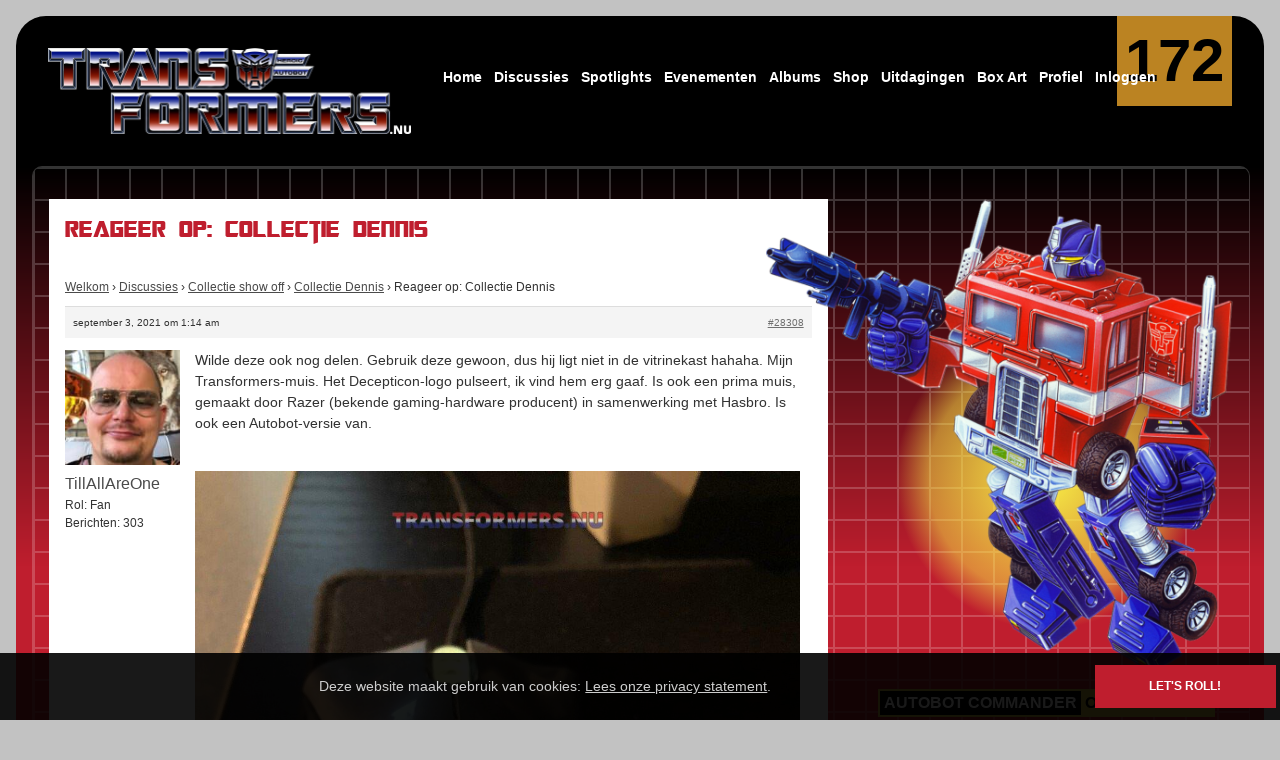

--- FILE ---
content_type: text/html; charset=UTF-8
request_url: https://transformers.nu/discussies/reply/28308/
body_size: 8663
content:
<!doctype html><html class="no-js" lang="nl-NL"> <head> <meta charset="UTF-8"> <meta name="viewport" content="width=device-width, initial-scale=1"> <link rel="profile" href="http://gmpg.org/xfn/11"><title>Transformers.nu</title><meta name='robots' content='max-image-preview:large' /><style>img:is([sizes="auto" i], [sizes^="auto," i]) { contain-intrinsic-size: 3000px 1500px }</style><link rel='stylesheet' id='wp-block-library-css' href='https://transformers.nu/wordpress/wp-includes/css/dist/block-library/style.min.css?ver=6.8.3' type='text/css' media='all' /><style id='classic-theme-styles-inline-css' type='text/css'>/*! This file is auto-generated */
.wp-block-button__link{color:#fff;background-color:#32373c;border-radius:9999px;box-shadow:none;text-decoration:none;padding:calc(.667em + 2px) calc(1.333em + 2px);font-size:1.125em}.wp-block-file__button{background:#32373c;color:#fff;text-decoration:none}</style><style id='bp-login-form-style-inline-css' type='text/css'>.widget_bp_core_login_widget .bp-login-widget-user-avatar{float:left}.widget_bp_core_login_widget .bp-login-widget-user-links{margin-left:70px}#bp-login-widget-form label{display:block;font-weight:600;margin:15px 0 5px;width:auto}#bp-login-widget-form input[type=password],#bp-login-widget-form input[type=text]{background-color:#fafafa;border:1px solid #d6d6d6;border-radius:0;font:inherit;font-size:100%;padding:.5em;width:100%}#bp-login-widget-form .bp-login-widget-register-link,#bp-login-widget-form .login-submit{display:inline;width:-moz-fit-content;width:fit-content}#bp-login-widget-form .bp-login-widget-register-link{margin-left:1em}#bp-login-widget-form .bp-login-widget-register-link a{filter:invert(1)}#bp-login-widget-form .bp-login-widget-pwd-link{font-size:80%}</style><style id='bp-member-style-inline-css' type='text/css'>[data-type="bp/member"] input.components-placeholder__input{border:1px solid #757575;border-radius:2px;flex:1 1 auto;padding:6px 8px}.bp-block-member{position:relative}.bp-block-member .member-content{display:flex}.bp-block-member .user-nicename{display:block}.bp-block-member .user-nicename a{border:none;color:currentColor;text-decoration:none}.bp-block-member .bp-profile-button{width:100%}.bp-block-member .bp-profile-button a.button{bottom:10px;display:inline-block;margin:18px 0 0;position:absolute;right:0}.bp-block-member.has-cover .item-header-avatar,.bp-block-member.has-cover .member-content,.bp-block-member.has-cover .member-description{z-index:2}.bp-block-member.has-cover .member-content,.bp-block-member.has-cover .member-description{padding-top:75px}.bp-block-member.has-cover .bp-member-cover-image{background-color:#c5c5c5;background-position:top;background-repeat:no-repeat;background-size:cover;border:0;display:block;height:150px;left:0;margin:0;padding:0;position:absolute;top:0;width:100%;z-index:1}.bp-block-member img.avatar{height:auto;width:auto}.bp-block-member.avatar-none .item-header-avatar{display:none}.bp-block-member.avatar-none.has-cover{min-height:200px}.bp-block-member.avatar-full{min-height:150px}.bp-block-member.avatar-full .item-header-avatar{width:180px}.bp-block-member.avatar-thumb .member-content{align-items:center;min-height:50px}.bp-block-member.avatar-thumb .item-header-avatar{width:70px}.bp-block-member.avatar-full.has-cover{min-height:300px}.bp-block-member.avatar-full.has-cover .item-header-avatar{width:200px}.bp-block-member.avatar-full.has-cover img.avatar{background:#fffc;border:2px solid #fff;margin-left:20px}.bp-block-member.avatar-thumb.has-cover .item-header-avatar{padding-top:75px}.entry .entry-content .bp-block-member .user-nicename a{border:none;color:currentColor;text-decoration:none}</style><style id='bp-members-style-inline-css' type='text/css'>[data-type="bp/members"] .components-placeholder.is-appender{min-height:0}[data-type="bp/members"] .components-placeholder.is-appender .components-placeholder__label:empty{display:none}[data-type="bp/members"] .components-placeholder input.components-placeholder__input{border:1px solid #757575;border-radius:2px;flex:1 1 auto;padding:6px 8px}[data-type="bp/members"].avatar-none .member-description{width:calc(100% - 44px)}[data-type="bp/members"].avatar-full .member-description{width:calc(100% - 224px)}[data-type="bp/members"].avatar-thumb .member-description{width:calc(100% - 114px)}[data-type="bp/members"] .member-content{position:relative}[data-type="bp/members"] .member-content .is-right{position:absolute;right:2px;top:2px}[data-type="bp/members"] .columns-2 .member-content .member-description,[data-type="bp/members"] .columns-3 .member-content .member-description,[data-type="bp/members"] .columns-4 .member-content .member-description{padding-left:44px;width:calc(100% - 44px)}[data-type="bp/members"] .columns-3 .is-right{right:-10px}[data-type="bp/members"] .columns-4 .is-right{right:-50px}.bp-block-members.is-grid{display:flex;flex-wrap:wrap;padding:0}.bp-block-members.is-grid .member-content{margin:0 1.25em 1.25em 0;width:100%}@media(min-width:600px){.bp-block-members.columns-2 .member-content{width:calc(50% - .625em)}.bp-block-members.columns-2 .member-content:nth-child(2n){margin-right:0}.bp-block-members.columns-3 .member-content{width:calc(33.33333% - .83333em)}.bp-block-members.columns-3 .member-content:nth-child(3n){margin-right:0}.bp-block-members.columns-4 .member-content{width:calc(25% - .9375em)}.bp-block-members.columns-4 .member-content:nth-child(4n){margin-right:0}}.bp-block-members .member-content{display:flex;flex-direction:column;padding-bottom:1em;text-align:center}.bp-block-members .member-content .item-header-avatar,.bp-block-members .member-content .member-description{width:100%}.bp-block-members .member-content .item-header-avatar{margin:0 auto}.bp-block-members .member-content .item-header-avatar img.avatar{display:inline-block}@media(min-width:600px){.bp-block-members .member-content{flex-direction:row;text-align:left}.bp-block-members .member-content .item-header-avatar,.bp-block-members .member-content .member-description{width:auto}.bp-block-members .member-content .item-header-avatar{margin:0}}.bp-block-members .member-content .user-nicename{display:block}.bp-block-members .member-content .user-nicename a{border:none;color:currentColor;text-decoration:none}.bp-block-members .member-content time{color:#767676;display:block;font-size:80%}.bp-block-members.avatar-none .item-header-avatar{display:none}.bp-block-members.avatar-full{min-height:190px}.bp-block-members.avatar-full .item-header-avatar{width:180px}.bp-block-members.avatar-thumb .member-content{min-height:80px}.bp-block-members.avatar-thumb .item-header-avatar{width:70px}.bp-block-members.columns-2 .member-content,.bp-block-members.columns-3 .member-content,.bp-block-members.columns-4 .member-content{display:block;text-align:center}.bp-block-members.columns-2 .member-content .item-header-avatar,.bp-block-members.columns-3 .member-content .item-header-avatar,.bp-block-members.columns-4 .member-content .item-header-avatar{margin:0 auto}.bp-block-members img.avatar{height:auto;max-width:-moz-fit-content;max-width:fit-content;width:auto}.bp-block-members .member-content.has-activity{align-items:center}.bp-block-members .member-content.has-activity .item-header-avatar{padding-right:1em}.bp-block-members .member-content.has-activity .wp-block-quote{margin-bottom:0;text-align:left}.bp-block-members .member-content.has-activity .wp-block-quote cite a,.entry .entry-content .bp-block-members .user-nicename a{border:none;color:currentColor;text-decoration:none}</style><style id='bp-dynamic-members-style-inline-css' type='text/css'>.bp-dynamic-block-container .item-options{font-size:.5em;margin:0 0 1em;padding:1em 0}.bp-dynamic-block-container .item-options a.selected{font-weight:600}.bp-dynamic-block-container ul.item-list{list-style:none;margin:1em 0;padding-left:0}.bp-dynamic-block-container ul.item-list li{margin-bottom:1em}.bp-dynamic-block-container ul.item-list li:after,.bp-dynamic-block-container ul.item-list li:before{content:" ";display:table}.bp-dynamic-block-container ul.item-list li:after{clear:both}.bp-dynamic-block-container ul.item-list li .item-avatar{float:left;width:60px}.bp-dynamic-block-container ul.item-list li .item{margin-left:70px}</style><style id='bp-online-members-style-inline-css' type='text/css'>.widget_bp_core_whos_online_widget .avatar-block,[data-type="bp/online-members"] .avatar-block{display:flex;flex-flow:row wrap}.widget_bp_core_whos_online_widget .avatar-block img,[data-type="bp/online-members"] .avatar-block img{margin:.5em}</style><style id='bp-active-members-style-inline-css' type='text/css'>.widget_bp_core_recently_active_widget .avatar-block,[data-type="bp/active-members"] .avatar-block{display:flex;flex-flow:row wrap}.widget_bp_core_recently_active_widget .avatar-block img,[data-type="bp/active-members"] .avatar-block img{margin:.5em}</style><style id='bp-friends-style-inline-css' type='text/css'>.bp-dynamic-block-container .item-options{font-size:.5em;margin:0 0 1em;padding:1em 0}.bp-dynamic-block-container .item-options a.selected{font-weight:600}.bp-dynamic-block-container ul.item-list{list-style:none;margin:1em 0;padding-left:0}.bp-dynamic-block-container ul.item-list li{margin-bottom:1em}.bp-dynamic-block-container ul.item-list li:after,.bp-dynamic-block-container ul.item-list li:before{content:" ";display:table}.bp-dynamic-block-container ul.item-list li:after{clear:both}.bp-dynamic-block-container ul.item-list li .item-avatar{float:left;width:60px}.bp-dynamic-block-container ul.item-list li .item{margin-left:70px}</style><style id='bp-sitewide-notices-style-inline-css' type='text/css'>.bp-sitewide-notice-block .bp-screen-reader-text,[data-type="bp/sitewide-notices"] .bp-screen-reader-text{border:0;clip:rect(0 0 0 0);height:1px;margin:-1px;overflow:hidden;padding:0;position:absolute;width:1px;word-wrap:normal!important}.bp-sitewide-notice-block [data-bp-tooltip]:after,[data-type="bp/sitewide-notices"] [data-bp-tooltip]:after{background-color:#fff;border:1px solid #737373;border-radius:1px;box-shadow:4px 4px 8px #0003;color:#333;content:attr(data-bp-tooltip);display:none;font-family:Helvetica Neue,Helvetica,Arial,san-serif;font-size:12px;font-weight:400;letter-spacing:normal;line-height:1.25;max-width:200px;opacity:0;padding:5px 8px;pointer-events:none;position:absolute;text-shadow:none;text-transform:none;transform:translateZ(0);transition:all 1.5s ease;visibility:hidden;white-space:nowrap;word-wrap:break-word;z-index:100000}.bp-sitewide-notice-block .bp-tooltip:after,[data-type="bp/sitewide-notices"] .bp-tooltip:after{left:50%;margin-top:7px;top:110%;transform:translate(-50%)}.bp-sitewide-notice-block{border-left:4px solid #ff853c;padding-left:1em;position:relative}.bp-sitewide-notice-block h2:before{background:none;border:none}.bp-sitewide-notice-block .dismiss-notice{background-color:#0000;border:1px solid #ff853c;color:#ff853c;display:block;padding:.2em .5em;position:absolute;right:.5em;top:.5em;width:-moz-fit-content;width:fit-content}.bp-sitewide-notice-block .dismiss-notice:hover{background-color:#ff853c;color:#fff}</style><style id='global-styles-inline-css' type='text/css'>:root{--wp--preset--aspect-ratio--square: 1;--wp--preset--aspect-ratio--4-3: 4/3;--wp--preset--aspect-ratio--3-4: 3/4;--wp--preset--aspect-ratio--3-2: 3/2;--wp--preset--aspect-ratio--2-3: 2/3;--wp--preset--aspect-ratio--16-9: 16/9;--wp--preset--aspect-ratio--9-16: 9/16;--wp--preset--color--black: #000000;--wp--preset--color--cyan-bluish-gray: #abb8c3;--wp--preset--color--white: #ffffff;--wp--preset--color--pale-pink: #f78da7;--wp--preset--color--vivid-red: #cf2e2e;--wp--preset--color--luminous-vivid-orange: #ff6900;--wp--preset--color--luminous-vivid-amber: #fcb900;--wp--preset--color--light-green-cyan: #7bdcb5;--wp--preset--color--vivid-green-cyan: #00d084;--wp--preset--color--pale-cyan-blue: #8ed1fc;--wp--preset--color--vivid-cyan-blue: #0693e3;--wp--preset--color--vivid-purple: #9b51e0;--wp--preset--gradient--vivid-cyan-blue-to-vivid-purple: linear-gradient(135deg,rgba(6,147,227,1) 0%,rgb(155,81,224) 100%);--wp--preset--gradient--light-green-cyan-to-vivid-green-cyan: linear-gradient(135deg,rgb(122,220,180) 0%,rgb(0,208,130) 100%);--wp--preset--gradient--luminous-vivid-amber-to-luminous-vivid-orange: linear-gradient(135deg,rgba(252,185,0,1) 0%,rgba(255,105,0,1) 100%);--wp--preset--gradient--luminous-vivid-orange-to-vivid-red: linear-gradient(135deg,rgba(255,105,0,1) 0%,rgb(207,46,46) 100%);--wp--preset--gradient--very-light-gray-to-cyan-bluish-gray: linear-gradient(135deg,rgb(238,238,238) 0%,rgb(169,184,195) 100%);--wp--preset--gradient--cool-to-warm-spectrum: linear-gradient(135deg,rgb(74,234,220) 0%,rgb(151,120,209) 20%,rgb(207,42,186) 40%,rgb(238,44,130) 60%,rgb(251,105,98) 80%,rgb(254,248,76) 100%);--wp--preset--gradient--blush-light-purple: linear-gradient(135deg,rgb(255,206,236) 0%,rgb(152,150,240) 100%);--wp--preset--gradient--blush-bordeaux: linear-gradient(135deg,rgb(254,205,165) 0%,rgb(254,45,45) 50%,rgb(107,0,62) 100%);--wp--preset--gradient--luminous-dusk: linear-gradient(135deg,rgb(255,203,112) 0%,rgb(199,81,192) 50%,rgb(65,88,208) 100%);--wp--preset--gradient--pale-ocean: linear-gradient(135deg,rgb(255,245,203) 0%,rgb(182,227,212) 50%,rgb(51,167,181) 100%);--wp--preset--gradient--electric-grass: linear-gradient(135deg,rgb(202,248,128) 0%,rgb(113,206,126) 100%);--wp--preset--gradient--midnight: linear-gradient(135deg,rgb(2,3,129) 0%,rgb(40,116,252) 100%);--wp--preset--font-size--small: 13px;--wp--preset--font-size--medium: 20px;--wp--preset--font-size--large: 36px;--wp--preset--font-size--x-large: 42px;--wp--preset--spacing--20: 0.44rem;--wp--preset--spacing--30: 0.67rem;--wp--preset--spacing--40: 1rem;--wp--preset--spacing--50: 1.5rem;--wp--preset--spacing--60: 2.25rem;--wp--preset--spacing--70: 3.38rem;--wp--preset--spacing--80: 5.06rem;--wp--preset--shadow--natural: 6px 6px 9px rgba(0, 0, 0, 0.2);--wp--preset--shadow--deep: 12px 12px 50px rgba(0, 0, 0, 0.4);--wp--preset--shadow--sharp: 6px 6px 0px rgba(0, 0, 0, 0.2);--wp--preset--shadow--outlined: 6px 6px 0px -3px rgba(255, 255, 255, 1), 6px 6px rgba(0, 0, 0, 1);--wp--preset--shadow--crisp: 6px 6px 0px rgba(0, 0, 0, 1);}:where(.is-layout-flex){gap: 0.5em;}:where(.is-layout-grid){gap: 0.5em;}body .is-layout-flex{display: flex;}.is-layout-flex{flex-wrap: wrap;align-items: center;}.is-layout-flex > :is(*, div){margin: 0;}body .is-layout-grid{display: grid;}.is-layout-grid > :is(*, div){margin: 0;}:where(.wp-block-columns.is-layout-flex){gap: 2em;}:where(.wp-block-columns.is-layout-grid){gap: 2em;}:where(.wp-block-post-template.is-layout-flex){gap: 1.25em;}:where(.wp-block-post-template.is-layout-grid){gap: 1.25em;}.has-black-color{color: var(--wp--preset--color--black) !important;}.has-cyan-bluish-gray-color{color: var(--wp--preset--color--cyan-bluish-gray) !important;}.has-white-color{color: var(--wp--preset--color--white) !important;}.has-pale-pink-color{color: var(--wp--preset--color--pale-pink) !important;}.has-vivid-red-color{color: var(--wp--preset--color--vivid-red) !important;}.has-luminous-vivid-orange-color{color: var(--wp--preset--color--luminous-vivid-orange) !important;}.has-luminous-vivid-amber-color{color: var(--wp--preset--color--luminous-vivid-amber) !important;}.has-light-green-cyan-color{color: var(--wp--preset--color--light-green-cyan) !important;}.has-vivid-green-cyan-color{color: var(--wp--preset--color--vivid-green-cyan) !important;}.has-pale-cyan-blue-color{color: var(--wp--preset--color--pale-cyan-blue) !important;}.has-vivid-cyan-blue-color{color: var(--wp--preset--color--vivid-cyan-blue) !important;}.has-vivid-purple-color{color: var(--wp--preset--color--vivid-purple) !important;}.has-black-background-color{background-color: var(--wp--preset--color--black) !important;}.has-cyan-bluish-gray-background-color{background-color: var(--wp--preset--color--cyan-bluish-gray) !important;}.has-white-background-color{background-color: var(--wp--preset--color--white) !important;}.has-pale-pink-background-color{background-color: var(--wp--preset--color--pale-pink) !important;}.has-vivid-red-background-color{background-color: var(--wp--preset--color--vivid-red) !important;}.has-luminous-vivid-orange-background-color{background-color: var(--wp--preset--color--luminous-vivid-orange) !important;}.has-luminous-vivid-amber-background-color{background-color: var(--wp--preset--color--luminous-vivid-amber) !important;}.has-light-green-cyan-background-color{background-color: var(--wp--preset--color--light-green-cyan) !important;}.has-vivid-green-cyan-background-color{background-color: var(--wp--preset--color--vivid-green-cyan) !important;}.has-pale-cyan-blue-background-color{background-color: var(--wp--preset--color--pale-cyan-blue) !important;}.has-vivid-cyan-blue-background-color{background-color: var(--wp--preset--color--vivid-cyan-blue) !important;}.has-vivid-purple-background-color{background-color: var(--wp--preset--color--vivid-purple) !important;}.has-black-border-color{border-color: var(--wp--preset--color--black) !important;}.has-cyan-bluish-gray-border-color{border-color: var(--wp--preset--color--cyan-bluish-gray) !important;}.has-white-border-color{border-color: var(--wp--preset--color--white) !important;}.has-pale-pink-border-color{border-color: var(--wp--preset--color--pale-pink) !important;}.has-vivid-red-border-color{border-color: var(--wp--preset--color--vivid-red) !important;}.has-luminous-vivid-orange-border-color{border-color: var(--wp--preset--color--luminous-vivid-orange) !important;}.has-luminous-vivid-amber-border-color{border-color: var(--wp--preset--color--luminous-vivid-amber) !important;}.has-light-green-cyan-border-color{border-color: var(--wp--preset--color--light-green-cyan) !important;}.has-vivid-green-cyan-border-color{border-color: var(--wp--preset--color--vivid-green-cyan) !important;}.has-pale-cyan-blue-border-color{border-color: var(--wp--preset--color--pale-cyan-blue) !important;}.has-vivid-cyan-blue-border-color{border-color: var(--wp--preset--color--vivid-cyan-blue) !important;}.has-vivid-purple-border-color{border-color: var(--wp--preset--color--vivid-purple) !important;}.has-vivid-cyan-blue-to-vivid-purple-gradient-background{background: var(--wp--preset--gradient--vivid-cyan-blue-to-vivid-purple) !important;}.has-light-green-cyan-to-vivid-green-cyan-gradient-background{background: var(--wp--preset--gradient--light-green-cyan-to-vivid-green-cyan) !important;}.has-luminous-vivid-amber-to-luminous-vivid-orange-gradient-background{background: var(--wp--preset--gradient--luminous-vivid-amber-to-luminous-vivid-orange) !important;}.has-luminous-vivid-orange-to-vivid-red-gradient-background{background: var(--wp--preset--gradient--luminous-vivid-orange-to-vivid-red) !important;}.has-very-light-gray-to-cyan-bluish-gray-gradient-background{background: var(--wp--preset--gradient--very-light-gray-to-cyan-bluish-gray) !important;}.has-cool-to-warm-spectrum-gradient-background{background: var(--wp--preset--gradient--cool-to-warm-spectrum) !important;}.has-blush-light-purple-gradient-background{background: var(--wp--preset--gradient--blush-light-purple) !important;}.has-blush-bordeaux-gradient-background{background: var(--wp--preset--gradient--blush-bordeaux) !important;}.has-luminous-dusk-gradient-background{background: var(--wp--preset--gradient--luminous-dusk) !important;}.has-pale-ocean-gradient-background{background: var(--wp--preset--gradient--pale-ocean) !important;}.has-electric-grass-gradient-background{background: var(--wp--preset--gradient--electric-grass) !important;}.has-midnight-gradient-background{background: var(--wp--preset--gradient--midnight) !important;}.has-small-font-size{font-size: var(--wp--preset--font-size--small) !important;}.has-medium-font-size{font-size: var(--wp--preset--font-size--medium) !important;}.has-large-font-size{font-size: var(--wp--preset--font-size--large) !important;}.has-x-large-font-size{font-size: var(--wp--preset--font-size--x-large) !important;}
:where(.wp-block-post-template.is-layout-flex){gap: 1.25em;}:where(.wp-block-post-template.is-layout-grid){gap: 1.25em;}
:where(.wp-block-columns.is-layout-flex){gap: 2em;}:where(.wp-block-columns.is-layout-grid){gap: 2em;}
:root :where(.wp-block-pullquote){font-size: 1.5em;line-height: 1.6;}</style><link rel='stylesheet' id='bbp-default-css' href='https://transformers.nu/content/plugins/bbpress/templates/default/css/bbpress.min.css?ver=2.6.14' type='text/css' media='all' /><link rel='stylesheet' id='bbpressmoderationstyle-css' href='https://transformers.nu/content/plugins/bbpressmoderation/style.css?ver=6.8.3' type='text/css' media='all' /><link rel='stylesheet' id='cs-toolbox-css' href='https://transformers.nu/content/plugins/codestars-toolbox//css/cs-toolbox.min.css?ver=19-01-26' type='text/css' media='all' /><link rel='stylesheet' id='df-form.min-css' href='https://transformers.nu/content/plugins/developer-forms//assets/css/dist/df-form.min.css?ver=1.1.1' type='text/css' media='all' /><link rel='stylesheet' id='df-fields.min-css' href='https://transformers.nu/content/plugins/developer-forms//assets/css/dist/df-fields.min.css?ver=1.1.1' type='text/css' media='all' /><link rel='stylesheet' id='wp-smart-crop-renderer-css' href='https://transformers.nu/content/plugins/wp-smartcrop/css/image-renderer.css?ver=2.0.10' type='text/css' media='all' /><link rel='stylesheet' id='vendor.min-css' href='https://transformers.nu/content/themes/tfsnu2020/assets/css/dist/vendor.min.css?ver=172995270946427247' type='text/css' media='all' /><link rel='stylesheet' id='app.min-css' href='https://transformers.nu/content/themes/tfsnu2020/assets/css/dist/app.min.css?ver=172995270946427247' type='text/css' media='all' /><script type="text/javascript" src="https://transformers.nu/wordpress/wp-includes/js/jquery/jquery.min.js?ver=3.7.1" id="jquery-core-js"></script><script type="text/javascript" src="https://transformers.nu/wordpress/wp-includes/js/jquery/jquery-migrate.min.js?ver=3.4.1" id="jquery-migrate-js"></script><link rel="https://api.w.org/" href="https://transformers.nu/wp-json/" /><link rel="EditURI" type="application/rsd+xml" title="RSD" href="https://transformers.nu/wordpress/xmlrpc.php?rsd" /><meta name="generator" content="WordPress 6.8.3" /><link rel="canonical" href="https://transformers.nu/discussies/reply/28308/" /><link rel='shortlink' href='https://transformers.nu/?p=28308' /><link rel="alternate" title="oEmbed (JSON)" type="application/json+oembed" href="https://transformers.nu/wp-json/oembed/1.0/embed?url=https%3A%2F%2Ftransformers.nu%2Fdiscussies%2Freply%2F28308%2F" /><link rel="alternate" title="oEmbed (XML)" type="text/xml+oembed" href="https://transformers.nu/wp-json/oembed/1.0/embed?url=https%3A%2F%2Ftransformers.nu%2Fdiscussies%2Freply%2F28308%2F&#038;format=xml" /><script type="text/javascript">var ajaxurl = 'https://transformers.nu/wordpress/wp-admin/admin-ajax.php';</script><link rel="icon" href="https://transformers.nu/content/uploads/2020/12/rub-symbol-new-post-150x150.jpg" sizes="32x32" /><link rel="icon" href="https://transformers.nu/content/uploads/2020/12/rub-symbol-new-post-300x300.jpg" sizes="192x192" /><link rel="apple-touch-icon" href="https://transformers.nu/content/uploads/2020/12/rub-symbol-new-post-300x300.jpg" /><meta name="msapplication-TileImage" content="https://transformers.nu/content/uploads/2020/12/rub-symbol-new-post-300x300.jpg" /><style type="text/css" id="wp-custom-css">#bbpress-forums ul.bbp-forums {	margin-bottom: 0;
}</style> <base href="/"/> <script> window.partial_scripts = []; </script> </head><body class="bp-legacy reply bbpress bbp-no-js wp-singular reply-template-default single single-reply postid-28308 wp-embed-responsive wp-theme-tfsnu2020 theme theme--autobot"><div id="page" class="main-container"> <div class="content-wrapper content-wrapper--huge"> <header id="main-header" class="main-header is-relative gutters-sm--outside"> <div class="row middle-xs"> <div class="col-xs-12 col-md-4 center-xs left-md"> <div class="leader-xs trailer-xs leader-sm-x2 trailer-sm-x2"> <a class="main-logo" href="https://transformers.nu/" rel="home"> <img class="main-logo__visual" src="https://transformers.nu/content/themes/tfsnu2020/assets/images/logo--autobot.jpg" alt="Transformers.nu logo"/> </a> </div> </div> <div class="col-md-8"><div class="main-menu is-closed"	data-cloak-enabled> <div class="mobile-menu show-mobile show-tablet"> <a class="main-menu__burger" href="javascript:;"> <i class="fa fa-bars" title="Menu"></i> <i class="d-none fa fa-times" title="Menu"></i> </a> </div> <div class="main-menu__body"> <div class="main-menu__header center-xs"> <h3>Transformers.nu<br/> navigatie</h3> </div> <div class="main-menu-sub__header center-xs"> <h3><a class="main-menu-sub__back" href="javascript:;"><i class="fa fa-times"></i> Terug</a></h3> </div> <nav id="main-menu__nav"><ul id="primary-menu" class="main-menu__inner"><li id="menu-item-21" class="menu-item menu-item-type-post_type menu-item-object-page menu-item-home menu-item-has-children menu-item-21 main-menu-item"><a href="https://transformers.nu/" class="main-menu-item__link">Home</a><ul class="main-menu-sub"><li id="menu-item-35990" class="menu-item menu-item-type-post_type menu-item-object-page menu-item-home menu-item-35990 main-menu-item"><a href="https://transformers.nu/" class="main-menu-item__link">Voorpagina</a></li><li id="menu-item-35287" class="menu-item menu-item-type-post_type menu-item-object-page menu-item-35287 main-menu-item"><a href="https://transformers.nu/home/over-ons/" class="main-menu-item__link">Over ons</a></li><li id="menu-item-36462" class="menu-item menu-item-type-post_type menu-item-object-page menu-item-36462 main-menu-item"><a href="https://transformers.nu/home/team/" class="main-menu-item__link">Team</a></li><li id="menu-item-38057" class="menu-item menu-item-type-post_type menu-item-object-page menu-item-38057 main-menu-item"><a href="https://transformers.nu/home/robot-points/" class="main-menu-item__link">Robot Points</a></li><li id="menu-item-37809" class="menu-item menu-item-type-post_type menu-item-object-page menu-item-37809 main-menu-item"><a href="https://transformers.nu/home/kaart/" class="main-menu-item__link">Transformersfan kaart</a></li><li id="menu-item-35288" class="menu-item menu-item-type-post_type menu-item-object-page menu-item-35288 main-menu-item"><a href="https://transformers.nu/home/hall-of-fame/" class="main-menu-item__link">Hall of fame</a></li><li id="menu-item-22777" class="menu-item menu-item-type-post_type menu-item-object-page menu-item-22777 main-menu-item"><a href="https://transformers.nu/contact/" class="main-menu-item__link">Contact opnemen</a></li></ul></li><li id="menu-item-23765" class="menu-item menu-item-type-post_type menu-item-object-page menu-item-has-children menu-item-23765 main-menu-item"><a href="https://transformers.nu/discussies/" class="main-menu-item__link">Discussies</a><ul class="main-menu-sub"><li id="menu-item-35991" class="menu-item menu-item-type-post_type menu-item-object-page menu-item-35991 main-menu-item"><a href="https://transformers.nu/discussies/" class="main-menu-item__link">Overzicht</a></li><li id="menu-item-35955" class="menu-item menu-item-type-post_type menu-item-object-forum menu-item-35955 main-menu-item"><a href="https://transformers.nu/discussies/forum/algemene-discussie/" class="main-menu-item__link">Algemene discussie</a></li><li id="menu-item-35956" class="menu-item menu-item-type-post_type menu-item-object-forum menu-item-35956 main-menu-item"><a href="https://transformers.nu/discussies/forum/transformers-toys/" class="main-menu-item__link">Transformers toys</a></li><li id="menu-item-35957" class="menu-item menu-item-type-post_type menu-item-object-forum menu-item-35957 main-menu-item"><a href="https://transformers.nu/discussies/forum/transformers-nieuws/" class="main-menu-item__link">Nieuws &#038; updates</a></li><li id="menu-item-35958" class="menu-item menu-item-type-post_type menu-item-object-forum menu-item-35958 main-menu-item"><a href="https://transformers.nu/discussies/forum/nieuw-hier/" class="main-menu-item__link">Nieuw hier?</a></li><li id="menu-item-35959" class="menu-item menu-item-type-post_type menu-item-object-forum menu-item-35959 main-menu-item"><a href="https://transformers.nu/discussies/forum/comics-cartoons/" class="main-menu-item__link">Comics &#038; cartoons</a></li><li id="menu-item-35960" class="menu-item menu-item-type-post_type menu-item-object-forum menu-item-35960 main-menu-item"><a href="https://transformers.nu/discussies/forum/collectie-show-off/" class="main-menu-item__link">Collectie show off</a></li><li id="menu-item-35962" class="menu-item menu-item-type-post_type menu-item-object-forum menu-item-35962 main-menu-item"><a href="https://transformers.nu/discussies/forum/transformers-videos/" class="main-menu-item__link">Transformers video’s</a></li><li id="menu-item-35961" class="menu-item menu-item-type-post_type menu-item-object-forum menu-item-35961 main-menu-item"><a href="https://transformers.nu/discussies/forum/koop-verkoop-gezocht/" class="main-menu-item__link">Koop, verkoop &#038; gezocht</a></li><li id="menu-item-35963" class="menu-item menu-item-type-post_type menu-item-object-forum menu-item-35963 main-menu-item"><a href="https://transformers.nu/discussies/forum/evenementen/" class="main-menu-item__link">Evenementen</a></li><li id="menu-item-35964" class="menu-item menu-item-type-post_type menu-item-object-forum menu-item-35964 main-menu-item"><a href="https://transformers.nu/discussies/forum/sightings/" class="main-menu-item__link">Sightings</a></li><li id="menu-item-35965" class="menu-item menu-item-type-post_type menu-item-object-forum menu-item-35965 main-menu-item"><a href="https://transformers.nu/discussies/forum/creatief-reparatie/" class="main-menu-item__link">Creatief &#038; reparatie</a></li><li id="menu-item-36579" class="menu-item menu-item-type-post_type menu-item-object-forum menu-item-36579 main-menu-item"><a href="https://transformers.nu/discussies/forum/reviews/" class="main-menu-item__link">Reviews</a></li><li id="menu-item-35966" class="menu-item menu-item-type-post_type menu-item-object-forum menu-item-35966 main-menu-item"><a href="https://transformers.nu/discussies/forum/spikes-vakantiehuis/" class="main-menu-item__link">Spike’s vakantiehuis</a></li><li id="menu-item-35967" class="menu-item menu-item-type-post_type menu-item-object-forum menu-item-35967 main-menu-item"><a href="https://transformers.nu/discussies/forum/over-deze-website/" class="main-menu-item__link">Over deze website</a></li></ul></li><li id="menu-item-33879" class="menu-item menu-item-type-post_type menu-item-object-page menu-item-33879 main-menu-item"><a href="https://transformers.nu/spotlights/" class="main-menu-item__link">Spotlights</a></li><li id="menu-item-36149" class="menu-item menu-item-type-post_type menu-item-object-page menu-item-36149 main-menu-item"><a href="https://transformers.nu/evenementen/" class="main-menu-item__link">Evenementen</a></li><li id="menu-item-33875" class="menu-item menu-item-type-post_type menu-item-object-page menu-item-33875 main-menu-item"><a href="https://transformers.nu/gallery/" class="main-menu-item__link">Albums</a></li><li id="menu-item-25553" class="menu-item menu-item-type-post_type menu-item-object-page menu-item-has-children menu-item-25553 main-menu-item"><a href="https://transformers.nu/producten/" class="main-menu-item__link">Shop</a><ul class="main-menu-sub"><li id="menu-item-35992" class="menu-item menu-item-type-post_type menu-item-object-page menu-item-35992 main-menu-item"><a href="https://transformers.nu/producten/" class="main-menu-item__link">Overzicht</a></li><li id="menu-item-35762" class="menu-item menu-item-type-taxonomy menu-item-object-product_series menu-item-35762 main-menu-item"><a href="https://transformers.nu/producten/generatie-1/" class="main-menu-item__link">Generatie 1</a></li><li id="menu-item-35763" class="menu-item menu-item-type-taxonomy menu-item-object-product_series menu-item-35763 main-menu-item"><a href="https://transformers.nu/producten/generatie-2/" class="main-menu-item__link">Generatie 2</a></li><li id="menu-item-35764" class="menu-item menu-item-type-taxonomy menu-item-object-product_series menu-item-35764 main-menu-item"><a href="https://transformers.nu/producten/r-i-d-2001-car-robots/" class="main-menu-item__link">R.I.D 2001 Car-Robots</a></li><li id="menu-item-35765" class="menu-item menu-item-type-taxonomy menu-item-object-product_series menu-item-35765 main-menu-item"><a href="https://transformers.nu/producten/energon/" class="main-menu-item__link">Energon</a></li><li id="menu-item-35766" class="menu-item menu-item-type-taxonomy menu-item-object-product_series menu-item-35766 main-menu-item"><a href="https://transformers.nu/producten/combiner-wars/" class="main-menu-item__link">Combiner Wars</a></li><li id="menu-item-35767" class="menu-item menu-item-type-taxonomy menu-item-object-product_series menu-item-35767 main-menu-item"><a href="https://transformers.nu/producten/third-party/" class="main-menu-item__link">Third-party</a></li><li id="menu-item-35768" class="menu-item menu-item-type-taxonomy menu-item-object-product_series menu-item-35768 main-menu-item"><a href="https://transformers.nu/producten/knock-off/" class="main-menu-item__link">Knock-off</a></li></ul></li><li id="menu-item-33874" class="menu-item menu-item-type-custom menu-item-object-custom menu-item-has-children menu-item-33874 main-menu-item"><a href="/uitdagingen/captions/" class="main-menu-item__link">Uitdagingen</a><ul class="main-menu-sub"><li id="menu-item-33873" class="menu-item menu-item-type-post_type menu-item-object-page menu-item-33873 main-menu-item"><a href="https://transformers.nu/uitdagingen/captions/" class="main-menu-item__link">Caption uitdagingen</a></li><li id="menu-item-35286" class="menu-item menu-item-type-post_type menu-item-object-page menu-item-35286 main-menu-item"><a href="https://transformers.nu/uitdagingen/fotos/" class="main-menu-item__link">Foto uitdagingen</a></li></ul></li><li id="menu-item-28507" class="menu-item menu-item-type-post_type menu-item-object-page menu-item-28507 main-menu-item"><a href="https://transformers.nu/box-art/" class="main-menu-item__link">Box Art</a></li><li id="menu-item-36075" class="menu-item menu-item-type-custom menu-item-object-custom menu-item-36075 main-menu-item"><a href="#" class="main-menu-item__link">Profiel</a></li><li id="menu-item-24573" class="menu-item menu-item-type-custom menu-item-object-custom menu-item-24573 main-menu-item"><a href="/inloggen/" class="main-menu-item__link">Inloggen</a></li></ul> </nav> </div></div> </div> </div> <div class="show-desktop-wide"> <span class="box-art__count" title="Aantal leden">172</span> </div> </header> </div> <div id="primary" class="content-area content-spacing"> <main id="main" class="content__container"><article id="page-28308" class="page post-28308 reply type-reply status-publish hentry"> <div class="content-wrapper content-wrapper--huge"><div class="background background--gradient gutters-sm trailer-xs-x2 gutters-sm--outside"> <div class="background background--grid"> <div class="gutters-xs gutters-sm-x0"> <div class="row"> <div class="col-xs-12 leader-xs--inside leader-sm-x2--inside trailer-xs-x2 gutters-sm-x2"> <div class="row"> <div class="col-xs-12 col-sm-8 col-md-8"> <div class="content-wrapper--main gutters-xs"> <header class="page__header trailer-md"> <h1 class="title title--page">Reageer op: Collectie Dennis</h1> </header> <div class="page__content do-not-break-out trailer-xs leader-xs--inside"><div id="bbpress-forums" class="bbpress-wrapper"><div class="bbp-breadcrumb"><p><a href="https://transformers.nu" class="bbp-breadcrumb-home">Welkom</a> <span class="bbp-breadcrumb-sep">&rsaquo;</span> <a href="https://transformers.nu/discussies/" class="bbp-breadcrumb-root">Discussies</a> <span class="bbp-breadcrumb-sep">&rsaquo;</span> <a href="https://transformers.nu/discussies/forum/collectie-show-off/" class="bbp-breadcrumb-forum">Collectie show off</a> <span class="bbp-breadcrumb-sep">&rsaquo;</span> <a href="https://transformers.nu/discussies/topic/collectie-dennis/" class="bbp-breadcrumb-topic">Collectie Dennis</a> <span class="bbp-breadcrumb-sep">&rsaquo;</span> <span class="bbp-breadcrumb-current">Reageer op: Collectie Dennis</span></p></div><div id="post-28308" class="bbp-reply-header"><div class="bbp-meta"><span class="bbp-reply-post-date">september 3, 2021 om 1:14 am</span><a href="https://transformers.nu/discussies/topic/collectie-dennis/page/2/#post-28308" class="bbp-reply-permalink">#28308</a><span class="bbp-admin-links"></span></div></div><div class="loop-item--1 user-id-148 bbp-parent-forum-23822 bbp-parent-topic-27991 bbp-reply-position-3270 even topic-author post-28308 reply type-reply status-publish hentry"><div class="bbp-reply-author"><a href="https://transformers.nu/leden/tillallareone/" title="Bekijk TillAllAreOne&#039;s profiel" class="bbp-author-link"><span class="bbp-author-avatar"><img alt='' src='https://transformers.nu/content/uploads/avatars/148/6109d7a978282-bpfull.jpg' srcset='https://transformers.nu/content/uploads/avatars/148/6109d7a978282-bpfull.jpg 2x' class='avatar avatar-230 photo' height='230' width='230' loading='lazy' decoding='async'/></span><span class="bbp-author-name">TillAllAreOne</span></a> <dl class="bbp-author-info"> <dt>Rol:</dt> <dd>Fan</dd> <dt class="trailer-xs-x0-5">Berichten:</dt> <dd class="trailer-xs-x0-5">303</dd> </dl> <div class="d-inline-block bbp-author-info-custom"> <div class="leader-xs-x05--inside talking__points"> </div> </div></div><div class="bbp-reply-content"><p>Wilde deze ook nog delen. Gebruik deze gewoon, dus hij ligt niet in de vitrinekast hahaha. Mijn Transformers-muis. Het Decepticon-logo pulseert, ik vind hem erg gaaf. Is ook een prima muis, gemaakt door Razer (bekende gaming-hardware producent) in samenwerking met Hasbro. Is ook een Autobot-versie van.</p><p>&nbsp;</p><p><img decoding="async" src="http://transformers.nu/content/uploads/forums/28308/613176693f711.jpg" /></p></div></div></div> </div> </div> </div> <div class="col-xs-offset-1 col-sm-offset-0 col-xs-10 col-sm-4 col-md-4"> <div class="trailer-xs"><div class="row"> <div class="col-xs-10 col-xs-offset-1 col-sm-offset-0 col-sm-12"> <div class="box-art center-xs leader-xs leader-sm-0"> <img class="box-art__figure" style="width: 125%; margin-left: -25%; " src="https://transformers.nu/content/uploads/2021/01/optimus-prime-art-1008x1024.png" title="Optimus Prime" alt="Optimus Prime"/> <div class="leader-xs"> <div class="name-tag"> <span class="name-tag__rank">Autobot commander</span> <span class="name-tag__label">Optimus Prime</span> </div> </div> <footer class="box-art__footer trailer-xs"> (<a href="https://transformers.nu/box-art/">box art aanpassen</a>) </footer> </div><div class="box"> <div class="box--light box--radius gutters-xs"> <div class="trailer-xs leader-xs--inside center-xs"> <h4 class="title-h4">Vind je deze website leuk?</h4> </div> <p class="center-xs trailer-xs"> Dan vragen we jou te overwegen deze website te sponseren zodat we kunnen blijven bestaan.<br/> </p> <div class="trailer-xs"> <a class="d-block center trailer-xs" target="_blank" href="https://www.ing.nl/de-ing/payreq?trxid=Kt7CaIAc3EWm8ZtZb4iAHqXdOfiWGek0&flow-step=payment-request"> <img class="w-100" style="display: inline-block; max-width: 150px;" src="https://transformers.nu/content/themes/tfsnu2020/assets/images/logo-ideal.svg" alt="iDeal logo"/> <span class="d-block">Sponsor met iDeal</span> </a> </div> <div class="trailer-xs"><div class="center-xs"> <form class="trailer--half" action="https://www.paypal.com/donate" method="post" target="_blank"> <input type="hidden" name="hosted_button_id" value="KRWA9S29LUBDQ"/> <input type="image" src="https://www.paypalobjects.com/nl_NL/NL/i/btn/btn_donateCC_LG.gif" border="0" name="submit" title="PayPal - The safer, easier way to pay online!" alt="Donate with PayPal button"/> <img alt="" border="0" src="https://www.paypal.com/nl_NL/i/scr/pixel.gif" width="1" height="1"/> </form> <span class="d-inline-block">Sponsor met PayPal</span></div> </div> </div></div> </div></div> </div> <div class="trailer-xs"> </div> </div> </div> </div> </div></div> </div> </div> </div></article> </main> </div> <footer id="main-footer" class="main-footer" role="contentinfo"> <div class="content-wrapper content-wrapper--large"> <div class="row top-sm"> <div class="col-xs-12 col-sm-12 end-sm"> <div class="col-xs-12 center-xs leader-xs"> Copyright © 2020 - 2025 Transformers.nu - Dit is een onofficiële Transformers website gebouwd door <a target="_blank" href="https://florisweijenburg.nl">Floris Weijenburg</a>. Transformers is een handelsmerk van Hasbro & Takara. </div> </div> </div> </div> </footer> <div class="content-wrapper content-wrapper--large"> <div id="social-media-icons"> <div class="col-xs-12 center-xs"> <ul class="list list--social trailer--double"> </ul> </div> </div> </div> <script type="speculationrules">{"prefetch":[{"source":"document","where":{"and":[{"href_matches":"\/*"},{"not":{"href_matches":["\/wordpress\/wp-*.php","\/wordpress\/wp-admin\/*","\/content\/uploads\/*","\/content\/*","\/content\/plugins\/*","\/content\/themes\/tfsnu2020\/*","\/*\\?(.+)"]}},{"not":{"selector_matches":"a[rel~=\"nofollow\"]"}},{"not":{"selector_matches":".no-prefetch, .no-prefetch a"}}]},"eagerness":"conservative"}]}</script><script type="text/javascript" id="bbp-swap-no-js-body-class">document.body.className = document.body.className.replace( 'bbp-no-js', 'bbp-js' );</script><script type="text/javascript" src="https://transformers.nu/content/plugins/bbpress/templates/default/js/editor.min.js?ver=2.6.14" id="bbpress-editor-js"></script><script type="text/javascript" src="https://transformers.nu/content/plugins/developer-forms//assets/js/vendor/parsleyjs/parsley.min.js?ver=1.1.1" id="parsleyjs-js"></script><script type="text/javascript" src="https://transformers.nu/content/plugins/developer-forms//assets/js/dist/developer-forms.min.js?ver=1768829339" id="developer-forms.min-js"></script><script type="text/javascript" id="jquery.wp-smartcrop-js-extra">/* <![CDATA[ */
var wpsmartcrop_options = {"focus_mode":"power-lines"};
/* ]]> */</script><script type="text/javascript" src="https://transformers.nu/content/plugins/wp-smartcrop/js/jquery.wp-smartcrop.min.js?ver=2.0.10" id="jquery.wp-smartcrop-js"></script><script type="text/javascript" src="https://transformers.nu/content/themes/tfsnu2020/assets/js/dist/vendor.min.js?ver=173013581284681102" id="vendor.min-js"></script><script type="text/javascript" id="app.min-js-extra">/* <![CDATA[ */
var Ajax = {"url":"https:\/\/transformers.nu\/wordpress\/wp-admin\/admin-ajax.php","nonce":"8d5e82b2a8"};
/* ]]> */</script><script type="text/javascript" src="https://transformers.nu/content/themes/tfsnu2020/assets/js/dist/app.min.js?ver=173013581284681102" id="app.min-js"></script><script type="text/javascript" src="https://transformers.nu/wordpress/wp-includes/js/underscore.min.js?ver=1.13.7" id="underscore-js"></script><script type="text/javascript" src="https://transformers.nu/wordpress/wp-includes/js/backbone.min.js?ver=1.6.0" id="backbone-js"></script><script type="text/javascript" id="wp-api-request-js-extra">/* <![CDATA[ */
var wpApiSettings = {"root":"https:\/\/transformers.nu\/wp-json\/","nonce":"1daebd8cb1","versionString":"wp\/v2\/"};
/* ]]> */</script><script type="text/javascript" src="https://transformers.nu/wordpress/wp-includes/js/api-request.min.js?ver=6.8.3" id="wp-api-request-js"></script><script type="text/javascript" id="wp-api-js-extra">/* <![CDATA[ */
var WP_API_Settings = {"root":"https:\/\/transformers.nu\/wp-json\/","nonce":"1daebd8cb1","title":"Media Title","description":"Media Description","alt_text":"Media Alt Text","caption":"Media Caption"};
/* ]]> */</script><script type="text/javascript" src="https://transformers.nu/wordpress/wp-includes/js/wp-api.min.js?ver=6.8.3" id="wp-api-js"></script> <div id="cs-message-bar"> <div class="cs-message-bar__wrapper"> <div class="cs-message-bar is-hidden" data-name="cookie-notice" data-discard-for-days="60"> <div class="row gutters middle-xs"> <div class="col-xs-12 col-sm-10 trailer-xs-x0-5 trailer-sm-0"><p>Deze website maakt gebruik van cookies: <a href="https://transformers.nu/privacy-statement">Lees onze privacy statement</a>.</p> </div> <div class="col-xs-12 col-sm-2"> <a class="button cs-message-bar-close" data-target="cookie-notice" href="javascript:;">Let's roll!</a> </div> </div> </div></div> </div> <div id="tracking-scripts"> <script> if ( typeof App.tracking !== 'undefined' && typeof App.tracking.add === 'function' ) { App.tracking.add( 'Google Analytics', 'G-L8J7JDHZHT' ); } </script> </div> <div id="all-page-dialogs"> </div></div></body></html>

--- FILE ---
content_type: text/css
request_url: https://transformers.nu/content/themes/tfsnu2020/assets/css/dist/app.min.css?ver=172995270946427247
body_size: 10208
content:
@charset "UTF-8";.extend.cs-dialog .cs-dialog__body{padding:0}.extend.cs-dialog .cs-dialog__body img{display:block}.extend.cs-dialog .cs-dialog__title{font-family:"Roboto Bold",sans-serif,helvetica;text-transform:uppercase;font-size:.6875em}.extend.cs-dialog .cs-dialog__header{background-color:#ececec}@media (min-width:48em){.extend.cs-dialog .cs-dialog__title{font-size:.875em}}.cs-message-bar{position:absolute;left:0;bottom:0;width:100%;background:rgba(0,0,0,.9);color:#ccc;padding:.5rem;text-align:center;font-size:.75em}.cs-message-bar__wrapper{position:fixed;width:100%;left:0;bottom:0;z-index:10}.cs-message-bar__icon{color:#ccc;padding:0 .5rem}.cs-message-bar__close{position:absolute;left:1rem;top:50%;transform:translateY(-50%)}.cs-message-bar__close i{font-size:14px}body.theme--decepticon .cs-message-bar__close i{color:#732b77}body.theme--autobot .cs-message-bar__close i{color:#bf1e2e}.cs-message-bar p{margin:0}.cs-message-bar a{display:inline-block;color:#ccc}.cs-message-bar .button,.cs-message-bar .cs-button,.cs-message-bar .type-page .page-numbers,.type-page .cs-message-bar .page-numbers{vertical-align:middle;color:#fff;max-width:none;width:100%}@media (min-width:48em){.cs-message-bar{font-size:.875em;padding:.75rem}.cs-message-bar__close{left:2rem}.cs-message-bar__close i{font-size:20px}}.slick-slider{filter:alpha(opacity=0);filter:alpha(opacity=0);opacity:0;transition:opacity .5s ease-in-out}.slick-slider.slick-initialized{filter:alpha(opacity=100);filter:alpha(opacity=100);opacity:1}.slick-dots{text-align:center}.slick-dots li{position:relative;display:inline-block}.slick-dots li button{position:relative;font-size:0;width:30px;height:30px;line-height:30px;cursor:pointer}.slick-dots li button:before{filter:alpha(opacity=30);filter:alpha(opacity=30);opacity:.3;position:absolute;top:0;left:0;content:"•";color:#000;font-size:40px;width:30px}.slick-dots li .slick-active button:before{filter:alpha(opacity=100);filter:alpha(opacity=100);opacity:1}.slick-track{float:left}.slick-arrow{-webkit-border-radius:3px;border-radius:3px;background-clip:padding-box;position:absolute;font-size:0;top:10px;left:5px;line-height:20px;width:20px;height:20px;padding:0;-webkit-transform:none;-ms-transform:none;transform:none;cursor:pointer;background-color:#e5bf8c;text-align:center;z-index:1}.slick-arrow.slick-next{left:auto;right:5px}.slick-arrow:before{font-family:"Font Awesome 5 Free",sans-serif;color:#fff;font-weight:900;font-size:10px}.slick-prev.slick-arrow:before{content:"\f053"}.slick-next.slick-arrow:before{content:"\f054"}@media (min-width:48em){.slick-arrow{top:5px;width:30px;height:30px;line-height:30px}.slick-arrow:before{font-size:16px}}.container{max-width:71rem;width:auto}.container-fluid{padding-right:1rem;padding-left:1rem}.row--reverse{flex-direction:row-reverse}.row.no-gap{margin:0}.row.no-gap div[class^=col-]{padding:0}.row.half-gap{margin:0 -.5rem}.row.half-gap>[class^=col-]{padding-left:.5rem;padding-right:.5rem}.no-gutters{padding-left:0;padding-right:0}@media (min-width:48em){.sm-row-reverse{flex-flow:row-reverse;justify-content:flex-end}.col-sm-offset-0{margin-left:0}}@media (min-width:62em){.row.no-gap-md{margin:0}.row.no-gap-md div[class^=col-]{padding:0}}.d-inline-block{display:inline-block}.d-block{display:block}.d-none{display:none}.d-none--important{display:none!important}@media (min-width:62em){.d-md-none{display:none}.d-md-block{display:block}.d-md-inline-block{display:inline-block}}.w-100{width:100%}.col-12{box-sizing:border-box;-ms-flex:0 0 auto;-webkit-box-flex:0;flex:0 0 auto;padding-right:1rem;padding-left:1rem;flex-basis:100%;max-width:100%}#bbpress-forums,#bbpress-forums ul.bbp-forums,#bbpress-forums ul.bbp-replies{font-size:inherit;line-height:inherit}#bbpress-forums{margin-bottom:0}#bbpress-forums strong{font-weight:700;text-transform:uppercase}#bbpress-forums .bbp-reply-content{font-size:.875em}#bbpress-forums ul.bbp-topics{font-size:inherit}#bbpress-forums a.bbp-forum-title{font-size:1em}#bbpress-forums .bbp-topic-permalink{font-size:.8888888889em;line-height:24px;vertical-align:top}#bbpress-forums .bbp-forum-freshness,#bbpress-forums .bbp-topic-freshness{font-size:inherit;line-height:1}#bbpress-forums .bbp-forum-freshness a,#bbpress-forums .bbp-topic-freshness a{font-size:.75em}#bbpress-forums .bbp-forum-freshness p.bbp-topic-meta,#bbpress-forums .bbp-topic-freshness p.bbp-topic-meta{margin-top:10px}#bbpress-forums .bbp-topic-voice-count{font-size:.8125em}#bbpress-forums .bbp-topic-reply-count{font-size:.8125em}#bbpress-forums .bbp-meta{font-size:.625em}#bbpress-forums .bbp-topic-title,#bbpress-forums li.bbp-forum-info{width:70%}#bbpress-forums .bbp-topic-title .bbp-forum-content,#bbpress-forums li.bbp-forum-info .bbp-forum-content{font-size:.8125em}#bbpress-forums .bbp-topic-permalink{font-size:.875em}#bbpress-forums .bbp-forum-topic-count{font-size:.8125em}#bbpress-forums .bbp-forum-reply-count{font-size:.8125em}#bbpress-forums .bbp-forum-reply-count,#bbpress-forums .bbp-forum-topic-count{display:none}#bbpress-forums .bbp-topic-reply-count,#bbpress-forums .bbp-topic-voice-count{display:none}#bbpress-forums #item-header-cover-image #item-header-avatar{padding:0}#bbpress-forums .bbp-author-info{display:block;font-size:.75em}#bbpress-forums .bbp-author-info dt{clear:left;padding-right:.1666666667rem}#bbpress-forums .bbp-author-info dd,#bbpress-forums .bbp-author-info dt{display:inline-block;float:left}#bbpress-forums .bbp-author-info-custom{font-size:.75em;width:auto;text-align:right}@media (max-width:480px){#bbpress-forums .bbp-author-info-custom{position:absolute;right:0;top:0}}#bbpress-forums .bbp-author-box-art{background-position:top center;width:100%;height:80px}#bbpress-forums div.bbp-reply-author{position:relative;text-align:left}#bbpress-forums div.bbp-reply-author .bbp-author-name{margin:0}#bbpress-forums .bbp-reply-edit-link{font-size:.75em}#bbpress-forums .bbp-author-link{text-decoration:none}#bbpress-forums .bbp-author-link:hover{text-decoration:underline}#bbpress-forums .bbp-forum-info .bbp-forums-list{display:none}#bbpress-forums li.bbp-forum-freshness{width:30%}#bbpress-forums div.bbp-reply-author img.avatar{max-width:100%;height:auto}#bbpress-forums li.bbp-footer{display:none}@media (min-width:48em){#bbpress-forums .bbp-forum-reply-count,#bbpress-forums .bbp-forum-topic-count{display:block}#bbpress-forums .bbp-topic-reply-count,#bbpress-forums .bbp-topic-voice-count{display:block}#bbpress-forums li.bbp-topic-title{width:55%}#bbpress-forums li.bbp-forum-info{width:55%}#bbpress-forums li.bbp-forum-info .bbp-forum-content{font-size:.875em}#bbpress-forums li.bbp-forum-freshness,#bbpress-forums li.bbp-topic-freshness{width:25%}#bbpress-forums li.bbp-forum-freshness a span,#bbpress-forums li.bbp-topic-freshness a span{font-size:12px}#bbpress-forums .bbp-forum-content{font-size:1em}#bbpress-forums div.bbp-reply-author img.avatar{box-sizing:border-box;-moz-box-sizing:border-box;-webkit-box-sizing:border-box;width:100%;height:auto;max-width:none}}#bbpress-forums .bbp-login-form .anr_captcha_field{margin-top:1rem}#bbpress-forums .single-headers .activity{background-color:#bb8322;color:#000;padding:.25rem .5rem}#bbpress-forums fieldset.bbp-form input[type=text]{width:100%;padding:0}#bbpress-forums div.bbp-the-content-wrapper input[type=button]{width:auto}.bbp-login-form .bbp-submit-wrapper{text-align:left;float:none;font-size:.875em}.mce-window{left:10%!important;max-width:80%!important}.mce-window.mce-container .mce-window-head .mce-title{padding-left:15px}.mce-window .mce-window-body .mce-container,.mce-window.mce-container{width:calc(100% - 15px)!important}.mce-window .mce-container-body .dropzone{white-space:normal!important;padding:0}.mce-window .mce-container-body{overflow-y:scroll}.mce-window .mce-container-body,.mce-window .mce-foot.mce-container{width:100%!important}.mce-window .mce-foot .mce-btn-has-text{position:relative!important;left:auto!important;margin:0 0 0 5px}.mce-window .mce-foot .mce-container-body{width:100%;box-sizing:border-box;text-align:right;padding-right:15px}a,abbr,acronym,address,applet,article,aside,audio,b,big,blockquote,body,canvas,caption,center,cite,code,dd,del,details,dfn,div,dl,dt,em,embed,fieldset,figcaption,figure,footer,form,h1,h2,h3,h4,h5,h6,header,hgroup,html,i,iframe,img,ins,kbd,label,legend,li,mark,menu,nav,object,ol,output,p,pre,q,ruby,s,samp,section,small,span,strike,strong,sub,summary,sup,table,tbody,td,tfoot,th,thead,time,tr,tt,u,ul,var,video{margin:0;padding:0;border:0;font-size:100%;font:inherit;vertical-align:baseline}article,aside,details,figcaption,figure,footer,header,hgroup,menu,nav,section{display:block}body{line-height:1}ol,ul{list-style:none}blockquote,q{quotes:none}blockquote:after,blockquote:before{content:"";content:none}q:after,q:before{content:"";content:none}table{border-collapse:collapse;border-spacing:0}button{background:0 0;border:none}html.main-menu-open{height:100%;overflow:hidden}html.main-menu-open body{height:100vh;overflow:hidden}body{font-family:"Roboto Regular",sans-serif,helvetica;color:#333;font-size:16px;line-height:1.5;font-weight:300;min-height:100%;background-color:#c2c2c2}body,html #wpadminbar{min-width:325px}a{color:#4b4b4b;font-weight:400;-webkit-transition:color .2s ease;transition:color .2s ease}body.decepticon a{color:#732b77}body.autobot a{color:#bf1e2e}a:hover{color:#656565;text-decoration:none}p{display:block;margin-bottom:.5rem}ul{list-style:none}hr{border:0;height:1px;background-color:#c2c2c2;opacity:.3;margin:0;padding:0}::selection{background:#4b4b4b;color:#fff}::-moz-selection{background:#4b4b4b;color:#fff}.no-margin,.page__content .no-margin{margin:0}.icon{display:inline-block;width:25px;line-height:26px}.underline{text-decoration:underline}.strong,strong{font-weight:700;font-family:"Roboto Bold",sans-serif,helvetica}.stronger{font-weight:400}.justify{text-align:justify}.subtle{filter:alpha(opacity=80);filter:alpha(opacity=80);opacity:.8;text-transform:lowercase}.tiny{font-size:.75em}@media (min-width:48em){.tiny{font-size:.875em}}@font-face{font-family:"Roboto Light";font-style:normal;font-weight:"300";src:local("Roboto Light"),url(../../fonts/roboto/roboto-light.woff2) format("woff2")}@font-face{font-family:"Roboto Regular";font-style:normal;font-weight:"400";src:local("Roboto Regular"),url(../../fonts/roboto/roboto-regular.woff2) format("woff2")}@font-face{font-family:"Roboto Medium";font-style:normal;font-weight:"500";src:local("Roboto Medium"),url(../../fonts/roboto/roboto-medium.woff2) format("woff2")}@font-face{font-family:"Roboto Bold";font-style:normal;font-weight:"700";src:local("Roboto Bold"),url(../../fonts/roboto/roboto-bold.woff2) format("woff2")}@font-face{font-family:"Transformers Regular";font-style:normal;font-weight:"400";src:local("Transformers Regular"),url(../../fonts/transformers/transformers-regular.woff) format("woff2")}.is-relative{position:relative!important}.is-hidden{display:none!important}.is-block{display:block!important}@media (max-width:48em){.show-mobile{display:block}.show-tablet{display:none}.show-desktop{display:none}.show-desktop-wide{display:none}.show-mobile.show-tablet{display:block}.show-mobile.show-tablet.ib{display:inline-block}}@media (min-width:48em){.show-mobile{display:none}.show-desktop{display:none}.show-desktop-wide{display:none}.show-tablet{display:block}.show-tablet.ib{display:inline-block}}@media (min-width:62em){.show-mobile{display:none}.show-tablet{display:none}.show-desktop{display:block}.show-desktop.ib{display:inline-block}.show-desktop-wide{display:none}.show-mobile.show-tablet{display:none}}@media (min-width:75em){.show-desktop-wide{display:block}}.gutters-x0{padding-left:0;padding-right:0}.gutters-x0--outside{margin-left:0;margin-right:0}.gutters-xs{padding-left:1rem;padding-right:1rem}.gutters-xs--outside{margin-left:1rem;margin-right:1rem}.gutters-xs-x0-5{padding-left:.5rem;padding-right:.5rem}.gutters-xs-x0-5--outside{margin-left:.5rem;margin-right:.5rem}.gutters-xs-x2{padding-left:2rem;padding-right:2rem}.gutters-xs-x2--outside{margin-left:2rem;margin-right:2rem}.gutters-xs-x3{padding-left:3rem;padding-right:3rem}.gutters-xs-x3--outside{margin-left:3rem;margin-right:3rem}@media (min-width:48em){.gutters-sm-x0{padding-left:0;padding-right:0}.gutters-sm{padding-left:1rem;padding-right:1rem}.gutters-sm--outside{margin-left:1rem;margin-right:1rem}.gutters-sm-x2{padding-left:2rem;padding-right:2rem}.gutters-sm-x2--outside{margin-left:2rem;margin-right:2rem}.gutters-sm-x3{padding-left:3rem;padding-right:3rem}.gutters-sm-x3--outside{margin-left:3rem;margin-right:3rem}}@media (min-width:62em){.gutters-md{padding-left:1rem;padding-right:1rem}.gutters-md-x2{padding-left:2rem;padding-right:2rem}.gutters-md-x3{padding-left:3rem;padding-right:3rem}}.gutters{padding-left:1rem;padding-right:1rem}.gutters--double{padding-left:2rem;padding-right:2rem}.gutters--half{padding-left:.5rem;padding-right:.5rem}.gutters--fourth{padding-left:.25rem;padding-right:.25rem}.gutter-left{padding-left:.5rem}.gutter-left--half{padding-left:.25rem}.gutter-left--double{padding-left:1rem}.gutter-right{padding-right:.5rem}.gutter-right--double{padding-right:1rem}.bleed-xs{margin-left:-1rem;margin-right:-1rem}.bleed-xs-x0-5{margin-left:-.5rem;margin-right:-.5rem}@media (min-width:48em){.bleed-sm-x0{margin-left:0rem;margin-right:0rem}.bleed-sm{margin-left:-1rem;margin-right:-1rem}.bleed-sm-x0-5{margin-left:-.5rem;margin-right:-.5rem}}@media (min-width:62em){.bleed-md-x0{margin-left:0rem;margin-right:0rem}.bleed-md{margin-left:-1rem;margin-right:-1rem}.bleed-md-x0-5{margin-left:-.5rem;margin-right:-.5rem}}@media (min-width:75em){.bleed-lg-x0{margin-left:0rem;margin-right:0rem}.bleed-lg{margin-left:-1rem;margin-right:-1rem}.bleed-lg-x0-5{margin-left:-.5rem;margin-right:-.5rem}}.leader-xs-x05{margin-top:.5rem}.leader-xs-x05--inside{padding-top:.5rem}.leader-xs{margin-top:1rem}.leader-xs--inside{padding-top:1rem}.leader-xs-x2{margin-top:2rem}.leader-xs-x2--inside{padding-top:2rem}.leader-xs-x3{margin-top:3rem}.leader-xs-x3--inside{padding-top:3rem}.leader-xs-x1-3{margin-top:.3333333333rem}.leader-xs-x1-3--inside{padding-top:.3333333333rem}.leader-xs-x2-3{margin-top:.6666666667rem}.leader-xs-x2-3--inside{padding-top:.6666666667rem}@media (min-width:48em){.leader-sm{margin-top:1rem}.leader-sm--inside{padding-top:1rem}.leader-sm-0{margin-top:0}.leader-sm-x2{margin-top:2rem}.leader-sm-x2--inside{padding-top:2rem}.leader-sm-x3{margin-top:3rem}.leader-sm-x3--inside{padding-top:3rem}.leader-sm-x1-3{margin-top:.3333333333rem}.leader-sm-x1-3--inside{padding-top:.3333333333rem}.leader-sm-x2-3{margin-top:.6666666667rem}.leader-sm-x2-3--inside{padding-top:.6666666667rem}}@media (min-width:62em){.leader-md{margin-top:1rem}.leader-md--inside{padding-top:1rem}.leader-md-x2{margin-top:2rem}.leader-md-x2--inside{padding-top:2rem}.leader-md-x3{margin-top:3rem}.leader-md-x3--inside{padding-top:3rem}.leader-md-x1-3{margin-top:.3333333333rem}.leader-md-x1-3--inside{padding-top:.3333333333rem}.leader-md-x2-3{margin-top:.6666666667rem}.leader-md-x2-3--inside{padding-top:.6666666667rem}}@media (min-width:75em){.leader-lg{margin-top:1rem}.leader-lg-x2{margin-top:2rem}.leader-lg-x3{margin-top:3rem}.leader-lg-x1-3{margin-top:.3333333333rem}.leader-lg-x2-3{margin-top:.6666666667rem}.leader-lg-x2-3--inside{padding-top:.6666666667rem}}.leader{margin-top:1rem}.leader--third{margin-top:.3333333333rem}.leader--half{margin-top:.5rem}.leader--two-third{margin-top:.6666666667rem}.leader--double{margin-top:2rem}.leader--large{margin-top:4rem}.leader-inside{padding-top:1rem}.leader-inside--double{padding-top:2rem}.leader-inside--half{padding-top:.5rem}.trailer-xs{padding-bottom:1rem}.trailer-xs--outside{margin-bottom:1rem}.trailer-xs-x0-5{padding-bottom:.5rem}.trailer-xs-x0-5--outside{margin-bottom:.5rem}.trailer-xs-x2{padding-bottom:2rem}.trailer-xs-x2--outside{margin-bottom:2rem}.trailer-xs-x3{padding-bottom:3rem}.trailer-xs-x3--outside{margin-bottom:3rem}.trailer-xs-x1-3{padding-bottom:.3333333333rem}.trailer-xs-x1-3--outside{margin-bottom:.3333333333rem}.trailer-xs-x2-3{padding-bottom:.6666666667rem}.trailer-xs-x2-3--outside{margin-bottom:.6666666667rem}@media (min-width:48em){.trailer-sm{padding-bottom:1rem}.trailer-sm-0{padding-bottom:0}.trailer-sm--outside{margin-bottom:1rem}.trailer-sm-x0-5{padding-bottom:.5rem}.trailer-sm-x0-5--outside{margin-bottom:.5rem}.trailer-sm-x2{padding-bottom:2rem}.trailer-sm-x2--outside{margin-bottom:2rem}.trailer-sm-x3{padding-bottom:3rem}.trailer-sm-x3--outside{margin-bottom:3rem}.trailer-sm-x1-3{padding-bottom:.3333333333rem}.trailer-sm-x1-3--outside{margin-bottom:.3333333333rem}.trailer-sm-x2-3{padding-bottom:.6666666667rem}.trailer-sm-x2-3--outside{margin-bottom:.6666666667rem}}@media (min-width:62em){.trailer-md{padding-bottom:1rem}.trailer-md--outside{margin-bottom:1rem}.trailer-md-x0-5{padding-bottom:.5rem}.trailer-md-x0-5--outside{margin-bottom:.5rem}.trailer-md-x2{padding-bottom:2rem}.trailer-md-x2--outside{margin-bottom:2rem}.trailer-md-x3{padding-bottom:3rem}.trailer-md-x3--outside{margin-bottom:3rem}.trailer-md-x1-3{padding-bottom:.3333333333rem}.trailer-md-x1-3--outside{margin-bottom:.3333333333rem}.trailer-md-x2-3{padding-bottom:.6666666667rem}.trailer-md-x2-3--outside{margin-bottom:.6666666667rem}}@media (min-width:75em){.trailer-lg{padding-bottom:1rem}.trailer-lg--outside{margin-bottom:1rem}.trailer-lg-x0-5{padding-bottom:.5rem}.trailer-lg-x0-5--outside{margin-bottom:.5rem}.trailer-lg-x2{padding-bottom:2rem}.trailer-lg-x2--outside{margin-bottom:2rem}.trailer-lg-x3{padding-bottom:3rem}.trailer-lg-x3--outside{margin-bottom:3rem}.trailer-lg-x1-3{padding-bottom:.3333333333rem}.trailer-lg-x1-3--outside{margin-bottom:.3333333333rem}.trailer-lg-x2-3{padding-bottom:.6666666667rem}.trailer-lg-x2-3--outside{margin-bottom:.6666666667rem}}.trailer{padding-bottom:1rem}.trailer--third{padding-bottom:.3333333333rem}.trailer--half{padding-bottom:.5rem}.trailer--two-third{padding-bottom:.6666666667rem}.trailer--double{padding-bottom:2rem}.trailer--large{padding-bottom:3rem}.trailer-outside{margin-bottom:1rem}.trailer-outside--double{margin-bottom:2rem}@media (max-width:48em){.stretch-xs{width:100%}}@media (min-width:48em){.stretch-sm{width:100%}}@media (min-width:62em){.stretch-md{width:100%}}.left-xs{text-align:left}.left-xs--float{float:left}.right-xs{text-align:right}.right-xs--float{float:right}.do-not-break-out{overflow-wrap:break-word;word-wrap:break-word;-ms-word-break:break-all;word-break:break-all;word-break:break-word;-ms-hyphens:auto;-moz-hyphens:auto;-webkit-hyphens:auto;hyphens:auto}@media (min-width:48em){.left-sm{text-align:left}.left-sm--float{float:left}.right-sm{text-align:right}.right-sm--float{float:right}.center-sm{display:block;width:100%;text-align:center}}@media (min-width:62em){.left-md{text-align:left}.left-md--float{float:left}.right-md{text-align:right}.right-md--float{float:right}.center-md{display:block;width:100%;text-align:center}}.left{text-align:left}.center{text-align:center}.right{text-align:right}.right-float{float:right}.wings{padding-left:8.3333333333%;padding-right:8.3333333333%}@media (min-width:48em){.wings{padding-left:16.6666666667%;padding-right:16.6666666667%}}@media (min-width:62em){.wings{padding-left:25%;padding-right:25%}}@media (min-width:75em){.wings{padding-left:33.3333333333%;padding-right:33.3333333333%}}.content-wrapper{margin:0 auto;position:relative;max-width:106.25rem}.content-wrapper--fill{max-width:none}.content-wrapper--center{margin-left:auto;margin-right:auto}.content-wrapper--small{max-width:50rem}.content-wrapper--very-small{max-width:43.75rem}.content-wrapper--tiny{max-width:23.4375rem}.content-wrapper--large{max-width:75rem}.content-wrapper--huge{max-width:87.5rem}.content-wrapper--collapse{padding-left:0;padding-right:0}.content-wrapper--main{background-color:#fff}.site{overflow:hidden;min-height:600px}.main-menu{-webkit-box-shadow:0 0 8px 0 rgba(0,0,0,.5);-moz-box-shadow:0 0 8px 0 rgba(0,0,0,.5);box-shadow:0 0 8px 0 rgba(0,0,0,.5);position:fixed;z-index:999999;width:0;height:100vh;left:0;top:0;transition:width .4s}.theme--autobot .main-menu{background-color:#bf1e2e}.theme--decepticon .main-menu{background-color:#732b77}.main-menu__header{position:relative;color:#fff;font-family:"Roboto Bold",sans-serif,helvetica;text-transform:uppercase;height:80px;transition:left .4s}.main-menu__header h3{display:block;position:absolute;left:50%;top:50%;transform:translate(-50%,-50%)}.main-menu__body{display:none}html.main-menu-open .main-menu{width:250px}html.main-menu-closed .main-menu{width:0}html.main-menu-sub-open .main-menu .main-menu__header{display:none}.main-menu__close-layer{position:fixed;top:0;right:0;width:25%;height:100%;background:0 0;z-index:1}.main-menu__cloak-layer{-webkit-transition:opacity 1s ease-in-out;-moz-transition:opacity 1s ease-in-out;-ms-transition:opacity 1s ease-in-out;-o-transition:opacity 1s ease-in-out;transition:opacity 1s ease-in-out;filter:alpha(opacity=50);filter:alpha(opacity=50);opacity:.5;position:fixed;top:0;right:0;width:100%;height:100vh;background:#000;z-index:1;display:block}.main-menu__burger{-webkit-box-shadow:0 0 8px 0 rgba(0,0,0,.5);-moz-box-shadow:0 0 8px 0 rgba(0,0,0,.5);box-shadow:0 0 8px 0 rgba(0,0,0,.5);position:fixed;display:block;bottom:1rem;right:1rem;border:0;font-size:1.875em;width:60px;height:60px;line-height:60px;color:#fff;text-align:center;z-index:3;padding:0;text-decoration:none}html.main-menu-open .main-menu__burger .fa-bars{display:none}html.main-menu-open .main-menu__burger .fa-times{display:inline-block}.main-menu__burger:hover{color:#fff}.theme--autobot .main-menu__burger{background-color:#bf1e2e}.theme--decepticon .main-menu__burger{background-color:#732b77}@media (min-width:62em){.main-menu{position:relative;width:100%!important;height:64px;z-index:5;text-align:left;box-shadow:none}.theme--autobot .main-menu{background-color:transparent}.theme--decepticon .main-menu{background-color:transparent}.main-menu__counter{display:inline-block}.main-menu__header{display:none}.main-menu__body{display:inline-block!important;margin-top:0}.main-menu__cloak-layer{display:none}}.main-menu-item{text-align:center;padding:.25rem 0}.theme--autobot .main-menu-item{border-bottom:solid 1px #a91b29}.theme--decepticon .main-menu-item{border-bottom:solid 1px #612464}.main-menu-item:last-child{border-bottom:none}.main-menu-item__link{font-family:"Roboto Bold",sans-serif,helvetica;padding:.25rem .5rem;display:inline-block;text-decoration:none;white-space:nowrap;font-weight:700;color:#fff;font-size:1.125em}.main-menu-item__link:hover{color:#e5bf8c;text-decoration:none}.main-menu-item__drop{display:inline-block;position:absolute;right:0;top:0;line-height:2rem}.main-menu-item.menu-item-has-children::after{position:relative;font-family:"Font Awesome 5 Free",serif;content:"\f101";font-weight:900;color:#fff;font-size:.75em;transform:translateY(-50%);text-align:right}@media (min-width:62em){.main-menu-item{display:inline-block;position:relative;width:auto;margin-right:.75rem;text-align:center;padding:.25rem 0}.theme--autobot .main-menu-item{border-bottom:0}.theme--decepticon .main-menu-item{border-bottom:0}.main-menu-item.active{border-bottom:solid 3px #4b4b4b}.main-menu-item.menu-item-has-children::after{display:none}.main-menu-item.current_page_item .main-menu-item__link{color:#bb8322;text-decoration:underline}.main-menu-item__link{position:relative;color:#fff;font-size:.875em;text-decoration:none;height:inherit;margin:0;padding:.25rem 0}.theme--autobot .main-menu-item__link,.theme--decepticon .main-menu-item__link{color:#fff}.main-menu-item__link:hover{background-color:transparent;text-decoration:none;color:#bb8322}}.main-menu-sub{position:fixed;left:-250px;top:80px;margin-bottom:1rem;height:100vh;z-index:2;transition:left .4s;width:250px}.main-menu-sub__header{display:none;position:relative;color:#fff;font-family:"Roboto Bold",sans-serif,helvetica;text-transform:uppercase;height:80px;transition:left .4s}.main-menu-sub__header h3{display:block;position:absolute;left:50%;top:50%;transform:translate(-50%,-50%)}.main-menu-sub__back{color:#fff;font-family:"Roboto Bold",sans-serif,helvetica;text-decoration:none}.main-menu-sub__back:hover{filter:alpha(opacity=80);filter:alpha(opacity=80);opacity:.8;color:#fff}.main-menu-sub.is-open{left:0}.main-menu-sub.is-open .main-menu-item{display:block}html.main-menu-sub-open .main-menu-sub__header{display:block}.theme--autobot .main-menu-sub{background-color:#bf1e2e}.theme--decepticon .main-menu-sub{background-color:#732b77}.main-menu-sub .main-menu-item{display:none}.main-menu-sub .main-menu-item .main-menu-item__link{font-family:"Roboto Regular",sans-serif,helvetica;font-size:1em}@media (min-width:62em){.main-menu-sub{-webkit-border-radius:10px 10px 10px 10px;border-radius:10px 10px 10px 10px;background-clip:padding-box;display:none;position:absolute;margin-left:-9999em;z-index:5;left:0;top:auto;width:185px;height:auto;background-color:#4b4b4b;padding:.5rem 0}html.main-menu-sub-open .main-menu-sub__header{display:none}.main-menu-sub .main-menu-item{display:block;margin-right:0}.theme--autobot .main-menu-sub .main-menu-item{border-bottom:solid 1px #a91b29}.theme--decepticon .main-menu-sub .main-menu-item{border-bottom:solid 1px #612464}.main-menu-sub .main-menu-item:last-child{border-bottom:none}.main-menu-sub .main-menu-item .main-menu-item__link{color:#fff;font-size:.8125em;text-decoration:none}.main-menu-sub .main-menu-item .main-menu-item__link:hover{color:#e5bf8c}.main-menu .main-menu__inner>li:hover .main-menu-sub{display:block;transform:translateX(-50%);margin-left:1.5rem}}.footer-menu{width:100%}.footer-menu__item{text-align:center;font-size:1em;padding:0;line-height:1.5}.footer-menu__link{display:block;color:#fff;text-decoration:none;padding:.25rem 0}@media (max-width:48em){.menu-footer-menu-container{margin-left:-1rem;margin-right:-1rem}}@media (min-width:62em){.footer-menu__item{text-align:left;line-height:64px}.footer-menu__link{padding:0}.footer-menu__link:hover{color:#4b4b4b;text-shadow:none;background-color:transparent}}#menu-footer-menu-3{border-bottom:none;padding-bottom:0}.main-header{margin-top:1rem;border-top-left-radius:30px;border-top-right-radius:30px;background-color:#000;overflow:visible}.main-header__title{color:#333}.main-footer{font-size:.75em;background-color:#c2c2c2}.main-footer__logo{max-width:300px}.main-logo{display:block;width:auto;padding-left:2rem;padding-right:2rem}.main-logo__visual{display:block;width:100%;height:auto;max-width:500px}@media (min-width:62em){.main-logo{padding-left:2rem;padding-right:0}}.main-container{transition:margin-left .4s;width:100%;overflow:hidden}html.main-menu-open .main-container{margin-left:250px}html.main-menu-closed .main-container{margin-left:0}@media (min-width:62em){html.main-menu-open .main-container{margin-left:0}}.section{display:block}.section--margin{margin:2rem 0}.section--padding{padding:2rem 0}.section--alt{background-color:#faef45}.section--alt .title{color:#fff}.section--light{background-color:#fff}.section--dark{background-color:#d3c706}.section--dark .title{color:#fff}@media (min-width:48em){.section--margin{margin:4rem 0}.section--padding{padding:4rem 0}}.dialog__content h1,.page__content h1,.title-h1{font-family:"Roboto Bold",sans-serif,helvetica;font-size:1.5em;line-height:1.1;font-weight:700;color:#4b4b4b}.dialog__content .theme--autobot h1,.page__content .theme--autobot h1,.theme--autobot .dialog__content h1,.theme--autobot .page__content h1,.theme--autobot .title-h1{color:#bf1e2e}.dialog__content .theme--decepticon h1,.page__content .theme--decepticon h1,.theme--decepticon .dialog__content h1,.theme--decepticon .page__content h1,.theme--decepticon .title-h1{color:#732b77}.dialog__content h2,.page__content h2,.title-h2{font-family:"Roboto Bold",sans-serif,helvetica;font-size:1.25em;line-height:1.1;color:#4b4b4b}.dialog__content .theme--autobot h2,.page__content .theme--autobot h2,.theme--autobot .dialog__content h2,.theme--autobot .page__content h2,.theme--autobot .title-h2{color:#bf1e2e}.dialog__content .theme--decepticon h2,.page__content .theme--decepticon h2,.theme--decepticon .dialog__content h2,.theme--decepticon .page__content h2,.theme--decepticon .title-h2{color:#732b77}.dialog__content h3,.page__content h3,.title-h3{font-family:"Roboto Bold",sans-serif,helvetica;font-size:1.125em;line-height:1.1;font-weight:700;color:#4b4b4b}.dialog__content .theme--autobot h3,.page__content .theme--autobot h3,.theme--autobot .dialog__content h3,.theme--autobot .page__content h3,.theme--autobot .title-h3{color:#bf1e2e}.dialog__content .theme--decepticon h3,.page__content .theme--decepticon h3,.theme--decepticon .dialog__content h3,.theme--decepticon .page__content h3,.theme--decepticon .title-h3{color:#732b77}.dialog__content h4,.page__content h4,.title-h4{font-family:"Roboto Bold",sans-serif,helvetica;font-size:.875em;line-height:1.1;font-weight:400;color:#4b4b4b}.dialog__content .theme--autobot h4,.page__content .theme--autobot h4,.theme--autobot .dialog__content h4,.theme--autobot .page__content h4,.theme--autobot .title-h4{color:#bf1e2e}.dialog__content .theme--decepticon h4,.page__content .theme--decepticon h4,.theme--decepticon .dialog__content h4,.theme--decepticon .page__content h4,.theme--decepticon .title-h4{color:#732b77}.dialog__content h5,.page__content h5,.title-h5{font-family:"Roboto Regular",sans-serif,helvetica;font-size:1.125em;color:#4b4b4b;font-weight:700;line-height:1.1}.dialog__content h6,.page__content h6,.title-h6{font-family:"Roboto Regular",sans-serif,helvetica;font-size:1.0625em;color:#4b4b4b;font-weight:700;line-height:1.1}.title--page{font-family:"Transformers Regular",sans-serif,helvetica;font-weight:700;font-size:1.5em;line-height:1.1;color:#4b4b4b}.theme--autobot .title--page{color:#bf1e2e}.theme--decepticon .title--page{color:#732b77}@media (min-width:48em){.dialog__content h1,.page__content h1,.title-h1{font-size:1.625em}.dialog__content h2,.page__content h2,.title-h2{font-size:1.5em}.dialog__content h3,.page__content h3,.title-h3{font-size:1.625em}.dialog__content h4,.page__content h4,.title-h4{font-size:1.25em}.dialog__content h5,.page__content h5,.title-h5{font-size:.875em}.title--page{font-size:1.625em;line-height:1.2}}.title a{text-decoration:none}.fc-region{border-bottom:dashed 2px #efefef;background-color:#fff}.fc-region.fc-parallax{background-color:transparent}.fc-region--padding{padding-top:2rem;padding-bottom:2rem}.df-form.df-extend .df-label{max-width:300px}.df-form.df-extend .df-input{max-width:300px}.df-form.df-extend .df-select-outer{max-width:300px}.df-form.df-extend .df-file__outer{max-width:300px}.df-form.df-extend .df-textarea{max-width:300px}.df-form.df-extend .col-sm-10 .df-message--error{max-width:300px}.df-form.df-extend .df-message{margin-bottom:.5rem}.input--textarea{box-sizing:border-box;font-family:"Roboto Regular",sans-serif,helvetica;font-size:.875em;line-height:21px;width:100%;resize:vertical;padding:.5rem}.theme--autobot .input--textarea{border:solid 1px #bf1e2e;background-color:#fae2e4}.theme--decepticon .input--textarea{border:solid 1px #732b77;background-color:#f3e0f4}.button,.cs-button,.type-page .page-numbers{box-sizing:border-box;-moz-box-sizing:border-box;-webkit-box-sizing:border-box;display:inline-block;width:100%;max-width:300px;height:43px;line-height:43px;background-color:#4b4b4b;color:#fff;font-size:.875em;text-decoration:none;margin:0;padding:0 2rem;overflow-y:hidden;border:0;text-transform:uppercase;font-family:"Roboto Bold",sans-serif,helvetica;font-weight:700}.theme--autobot .button,.theme--autobot .cs-button,.theme--autobot .type-page .page-numbers,.type-page .theme--autobot .page-numbers{color:#fff;background-color:#bf1e2e}.theme--decepticon .button,.theme--decepticon .cs-button,.theme--decepticon .type-page .page-numbers,.type-page .theme--decepticon .page-numbers{color:#fff;background-color:#732b77}.button .icon,.cs-button .icon,.type-page .page-numbers .icon{color:#fff}.button--expensive{box-shadow:rgba(0,0,0,.16) 0 1px 4px;font-family:"Roboto Regular",sans-serif,helvetica;background-color:#e5bf8c!important;color:#fff!important;font-size:.75em;height:25px;line-height:25px;padding:0 1rem;text-transform:none}.button--no-padding{padding:0}.button--wider{padding:0 2rem}.button--full{width:100%;max-width:none}.button--minimal{display:inline-block;width:auto}.button--center{text-align:center}.button--disabled{cursor:not-allowed;background-color:#4b4b4b!important}.button:hover,.cs-button:hover,.type-page .page-numbers:hover{filter:alpha(opacity=80);filter:alpha(opacity=80);opacity:.8;color:#fff;cursor:pointer;border-bottom:0}.cs-button{text-align:center}.comment{background-color:#c2c2c2;margin-bottom:.5rem;padding:.5rem 0;color:#fff}.theme--autobot .comment{background-color:#fae2e4}.theme--decepticon .comment{background-color:#f3e0f4}.comment-body{position:relative;margin:.5rem}.comment-author{display:inline-block;height:32px;vertical-align:top;color:#000}.comment-author b,.comment-author span{vertical-align:top}.comment-content{color:#000}.comment-meta{margin-bottom:1rem}.comment-metadata{display:inline-block}.comment-edit-link{position:absolute;right:0;top:0}.comment-respond{width:100%}@media (min-width:62em){.comment-respond{margin:0 auto;width:50%}.comment-respond .button--submit.cs-button,.comment-respond .button.button--submit,.comment-respond .type-page .button--submit.page-numbers,.type-page .comment-respond .button--submit.page-numbers{width:100%;max-width:none}}.tiles{list-style:none;padding:0;margin:0}.tile{display:block;position:relative;width:100%}.tile__title{color:#fff;width:100%;height:42px;overflow:hidden}.tile__title-wrapper{box-sizing:border-box;-moz-box-sizing:border-box;-webkit-box-sizing:border-box;position:absolute;bottom:0;left:0;width:100%;background-color:rgba(0,0,0,.5);padding:.5rem}.tile__figure{display:block;width:100%;height:150px}.tile__figure-image{display:block;width:100%;height:150px;overflow:hidden;object-fit:cover;object-position:50% 25%}.tile:hover .tile__title-wrapper{filter:alpha(opacity=0);filter:alpha(opacity=0);opacity:0}ul.list--social li{display:inline-block;padding:0}ul.list--social li .fa,ul.list--social li .fab,ul.list--social li .fas{font-size:1.25em;margin:0 .25rem}dl.list dt{font-size:.8125em}dl.list dd,dl.list dt{display:inline-block}ul.list--box-arts{margin:0 1rem}ul.list--box-arts li{padding:0 .25rem}.window{-webkit-background-size:cover;-moz-background-size:cover;-o-background-size:cover;background-size:cover;position:relative;width:100%;padding-top:100%;box-sizing:border-box}.window__title{position:absolute;left:0;top:50%;background-color:rgba(0,0,0,.4);color:#fff;padding:2rem 0;width:100%;text-align:center;font-size:1em;line-height:1;transform:translateY(-50%)}.window__counter{font-size:.75em}.window__col-sm-4{padding:0 .5rem}.window:hover{filter:alpha(opacity=80);filter:alpha(opacity=80);opacity:.8}@media (min-width:48em){.window__title{font-size:1.5em;width:75%;text-align:left;padding-left:2rem}}.stats-table{border-collapse:collapse;width:100%;border:solid 1px #c2c2c2}.stats-table th{font-size:.75em;text-align:left;padding:.25rem .5rem}.stats-table .first-col{text-align:center;background-color:#e4e4e4}.stats-table td{padding:.25rem}.stats-table td .keep-inside{position:relative}.stats-table td .keep-inside:before{content:"&nbsp;";visibility:hidden}.stats-table td .keep-inside span{position:absolute;top:0;left:0;width:100%;white-space:nowrap;overflow:hidden}.talking__image{display:block;width:100%;height:auto}.row--odd .talking__image{visibility:hidden}.talking__header{box-sizing:border-box;-moz-box-sizing:border-box;-webkit-box-sizing:border-box;position:relative;display:inline-block;font-family:"Roboto Light",sans-serif,helvetica;font-weight:300;font-size:.75em;line-height:16px;background:#4b4b4b url(../../images/pannel.png);padding:.25rem .5rem;width:100%;color:#000;margin-bottom:.25rem}.talking__header a{font-family:"Roboto Bold",sans-serif,helvetica;color:#000;font-weight:700}.talking__panel{-webkit-border-radius:10px;border-radius:10px;background-clip:padding-box;padding:0 1rem 0 1rem;margin-bottom:.25rem;background:#4b4b4b url(../../images/pannel.png)}.talking__tools{box-sizing:border-box;-moz-box-sizing:border-box;-webkit-box-sizing:border-box;width:auto;display:inline-block;background:#e5bf8c;color:#fff;font-size:.75em;line-height:25px;height:25px;padding:0 1rem}.talking__tools a{color:#fff!important}.talking__tools-wrapper{text-align:left}.row--even .talking__tools-wrapper{text-align:right}.talking__balloon-thumb{-webkit-background-size:cover;-moz-background-size:cover;-o-background-size:cover;background-size:cover;box-sizing:border-box;-moz-box-sizing:border-box;-webkit-box-sizing:border-box;cursor:pointer;background-position:center center;width:100%;height:100px;border:solid 3px rgba(255,255,255,.3);filter:alpha(opacity=100);filter:alpha(opacity=100);opacity:1}.talking__balloon-thumb:hover{filter:alpha(opacity=80);filter:alpha(opacity=80);opacity:.8}.talking__topic-link{position:relative;display:block}.talking__stats{text-align:left}.row--odd .talking__stats{text-align:right}.talking__meta{font-family:"Roboto Regular",sans-serif,helvetica;font-size:.75em;font-style:italic}.talking__text-container{padding-left:.5rem;padding-right:0}.talking__text-container .talking__balloon-wrapper{margin-right:-.5rem}.row--odd .talking__text-container .talking__balloon-wrapper{margin-right:0;margin-left:-.5rem}.row--odd .talking__text-container{padding-right:.5rem;padding-left:0}.talking__image-container{padding-left:0;padding-right:0}.talking .row--odd{flex-direction:row-reverse}.talking__balloon{-webkit-border-radius:10px;border-radius:10px;background-clip:padding-box;box-shadow:rgba(0,0,0,.15) 1.95px 1.95px 2.6px;position:relative;padding:.5rem;margin-bottom:.25rem;color:#fff;background-color:#4b4b4b;min-height:30px}.author--autobot .talking__balloon{background-color:#bf1e2e}.author--decepticon .talking__balloon{background-color:#732b77}.talking__balloon::before{position:absolute;width:0;height:0;top:.5rem}.row--even .talking__balloon::before{left:0;margin-left:-20px;width:0;height:0;content:"";z-index:1;border-right:22.5px solid #4b4b4b;border-bottom:15px solid transparent;border-top:15px solid transparent}.row--even.author--autobot .talking__balloon::before{width:0;height:0;content:"";z-index:1;border-right:22.5px solid #bf1e2e;border-bottom:15px solid transparent;border-top:15px solid transparent}.row--even.author--decepticon .talking__balloon::before{width:0;height:0;content:"";z-index:1;border-right:22.5px solid #732b77;border-bottom:15px solid transparent;border-top:15px solid transparent}.row--odd .talking__balloon::before{width:0;height:0;content:"";z-index:1;border-left:22.5px solid #4b4b4b;border-bottom:15px solid transparent;border-top:15px solid transparent;right:0;margin-right:-20px}.row--odd.author--autobot .talking__balloon::before{width:0;height:0;content:"";z-index:1;border-left:22.5px solid #bf1e2e;border-bottom:15px solid transparent;border-top:15px solid transparent}.row--odd.author--decepticon .talking__balloon::before{width:0;height:0;content:"";z-index:1;border-left:22.5px solid #732b77;border-bottom:15px solid transparent;border-top:15px solid transparent}.talking__balloon a{color:#fff}@media (min-width:48em){.talking__header{padding:.5rem 1rem;font-size:.875em;line-height:1.5}.talking__balloon-thumb{height:200px}.talking__balloon{padding:1rem}.talking__points{text-align:left}.talking__text-container{padding-left:1rem;padding-right:1rem}.talking__text-container .talking__balloon-wrapper{margin:0}.row--odd .talking__text-container .talking__balloon-wrapper{margin:0}.row--odd .talking__text-container{padding-right:1rem;padding-left:1rem}.talking__image-container{margin-top:0;padding-left:1rem;padding-right:0}.row--odd .talking__image-container{padding-right:1rem;padding-left:0}}@media (min-width:62em){.talking__badge{position:absolute;bottom:0;left:5%;width:90%;margin-bottom:.5rem}}.media-object__title{background-color:rgba(0,0,0,.45);position:absolute;left:0;top:0;width:90%;padding:1rem 5%;font-family:"Roboto Bold",sans-serif,helvetica;text-align:center;color:#fff;font-size:.8125em}.media-object__title a{color:#fff;font-family:"Roboto Bold",sans-serif,helvetica}.media-object__visual{display:block;width:100%;height:auto}.media-object__teasers{pointer-events:none;position:absolute;left:0;bottom:0;width:100%;height:auto}.media-object__teaser{box-shadow:rgba(0,0,0,.15) 1.95px 1.95px 2.6px;-webkit-border-radius:10px;border-radius:10px;background-clip:padding-box;-webkit-background-size:cover;-moz-background-size:cover;-o-background-size:cover;background-size:cover;display:inline-block;position:relative;width:100%}.media-object__teaser::after{content:"";display:block;padding-bottom:100%}.media-object__info{position:absolute;left:0;bottom:0;margin:.5rem;width:50%}.media-object__topic-link{position:relative;display:block}.media-object__image-container{padding-left:0;padding-right:0}.media-object__text-container{padding-left:.5rem;padding-right:0}.row--odd .media-object__text-container{padding-right:.5rem;padding-left:0}.media-object .row--odd{flex-direction:row-reverse}.media-object__wrapper{position:relative;max-height:500px;overflow:hidden}.media-object__stats{text-align:left}.row--odd .media-object__stats{text-align:right}.media-object__buttons{position:absolute;bottom:.5rem;right:.5rem;font-size:.75em}@media (min-width:48em){.media-object__title{font-size:.875em}.media-object__text-container{padding-left:1rem;padding-right:1rem}.row--odd .media-object__text-container{padding-right:1rem;padding-left:1rem}.media-object__image-container{margin-top:0;padding-left:1rem;padding-right:0}.row--odd .media-object__image-container{padding-right:1rem;padding-left:0}}.plates{font-size:0;margin:0 -.25rem;margin-bottom:-.25rem}.plates__title{box-sizing:border-box;-moz-box-sizing:border-box;-webkit-box-sizing:border-box;position:absolute;left:0;bottom:0;width:100%;height:50px;background-color:rgba(0,0,0,.7);padding:.5rem;font-size:13px;color:#fff}.plates__plate{display:inline-block;width:50%;font-size:10px;text-transform:uppercase}.plates__plate-inner{-webkit-background-size:cover;-moz-background-size:cover;-o-background-size:cover;background-size:cover;position:relative;background-position:center top;margin:0 .25rem;height:100%;padding-bottom:100%}.plates__plate-link{position:absolute;left:0;top:0;height:100%;width:100%}.plates__plate-link:hover .plates__title .plates__plate-link body.theme--autobot{background:#bf1e2e}.plates__plate-link:hover .plates__title .plates__plate-link body.theme--decepticon{background:#732b77}.plates__plate-price{box-sizing:border-box;-moz-box-sizing:border-box;-webkit-box-sizing:border-box;position:absolute;top:0;right:0;font-size:16px;background-color:#bb8322;color:#000;padding:.2rem;font-weight:700}.plates--series .plates__plate-link{filter:alpha(opacity=100);filter:alpha(opacity=100);opacity:1}.plates--series .plates__plate-link:hover{filter:alpha(opacity=70);filter:alpha(opacity=70);opacity:.7}@media (min-width:48em){.plates__plate{width:33.33%}.plates--latest .plates__plate{width:100%}}@media (min-width:62em){.plates__plate{width:25%}.plates--latest .plates__plate{width:50%}}.tab{position:relative}.tab__container{position:relative;margin-top:2rem}.theme--autobot .tab__container{border-bottom:solid 2px #bf1e2e}.theme--decepticon .tab__container{border-bottom:solid 2px #732b77}.tab__counter{display:none}.tab__icon{-webkit-background-size:cover;-moz-background-size:cover;-o-background-size:cover;background-size:cover;background-position:center center;display:inline-block;height:1.5rem;width:1.5rem;vertical-align:middle;margin-right:3px}.tab__text{line-height:2rem;height:2rem;vertical-align:middle}.tab__button{filter:alpha(opacity=70);filter:alpha(opacity=70);opacity:.7;-webkit-border-radius:10px 10px 0 0;border-radius:10px 10px 0 0;background-clip:padding-box;position:absolute;top:0;left:0;margin-top:-2rem;display:inline-block;width:100%;text-align:center;color:#fff;height:2rem;line-height:2rem;text-decoration:none;font-size:.8571428571em}.tab__button.is-active{filter:alpha(opacity=100);filter:alpha(opacity=100);opacity:1;background-color:#fff!important;border-bottom:solid 2px #fff}.theme--autobot .tab__button.is-active{color:#bf1e2e}.theme--decepticon .tab__button.is-active{color:#732b77}.tab__button:hover{filter:alpha(opacity=100);filter:alpha(opacity=100);opacity:1;color:#fff}.theme--autobot .tab__button{background-color:#bf1e2e}.theme--decepticon .tab__button{background-color:#732b77}.tab__screen{display:none}.tab__screen.is-active{display:block}@media (min-width:48em){.tab__button{font-size:1em}.tab__counter{display:inline-block}}.board{-webkit-border-radius:10px;border-radius:10px;background-clip:padding-box;position:relative;height:100%}.board__title{-webkit-border-radius:10px 10px 0 0;border-radius:10px 10px 0 0;background-clip:padding-box;background:linear-gradient(180deg,#000 0,#000 50%,transparent 100%)}.board::before{position:absolute;left:0;top:0;width:100%;height:100%;content:"";background-image:url(/content/themes/tfsnu2020/inc/template-block.php?width=31.761904761904763&height=31.761904761904763)}.board--autobot{background-color:#bf1e2e}.board--decepticon{background-color:#732b77}.board__title{color:#fff;font-size:18px}.board__avatar{-webkit-box-shadow:0 0 8px 0 rgba(0,0,0,.5);-moz-box-shadow:0 0 8px 0 rgba(0,0,0,.5);box-shadow:0 0 8px 0 rgba(0,0,0,.5);width:80%;margin:0 10%;height:auto;background-color:#fff;margin-bottom:1rem}@media (min-width:62em){.board__avatar{height:125px}}.board__image{box-sizing:cover;-moz-box-sizing:cover;-webkit-box-sizing:cover;width:100%}.board__content{padding:0 1rem 1rem 1rem}.board__footer{position:absolute;left:0;bottom:.5rem;width:100%;height:25px}.box-art{position:relative;z-index:1}.box-art::after{position:absolute;left:0;top:0;width:100%;height:100%;content:"";background:#faef45;background:radial-gradient(circle,#faef45 0,rgba(250,239,69,.5) 35%,rgba(250,239,69,0) 45%,rgba(250,239,69,0) 100%);z-index:-1}.box-art__figure{display:block;height:auto;width:100%;max-width:400px;pointer-events:none}.box-art__count{position:absolute;right:0;top:0;display:inline-block;width:auto;padding:0 .5rem;font-family:"Roboto Bold",sans-serif,helvetica;font-weight:800;background-color:#bb8322;color:#000;font-size:3.75em;text-align:center;margin-right:2rem}.box-art__footer{color:#faef45}.box-art__footer a{color:#faef45}@media (min-width:62em){.box-art__figure{max-width:none}}@media (max-width:48em){.box-art__figure{max-width:100%;margin-left:0!important;margin-top:0!important}}.name-tag{display:inline-block;font-family:"Roboto Bold",sans-serif,helvetica;background-color:#d2be44;color:#000;text-transform:uppercase;padding:.125rem;font-weight:700}.name-tag__rank{background-color:#000;color:#fff;padding:0 4px}.name-tag__label,.name-tag__rank{display:table}@media (min-width:48em){.name-tag__label,.name-tag__rank{display:inline-block}}.theme--autobot .background--gradient{background:linear-gradient(180deg,#000 0,#bf1e2e 400px,#bf1e2e 600px,#bf1e2e 100%)}.theme--decepticon .background--gradient{background:linear-gradient(180deg,#000 0,#732b77 400px,#732b77 600px,#732b77 100%)}.background--grid{-webkit-border-radius:10px;border-radius:10px;background-clip:padding-box;border:solid 1px rgba(255,255,255,.2);width:100%}.link{position:relative;display:inline-block;vertical-align:middle}.link::before{-webkit-background-size:cover;-moz-background-size:cover;-o-background-size:cover;background-size:cover;display:inline-block;position:absolute;left:0;top:50%;content:"";vertical-align:middle;margin-right:.25rem;width:16px;height:16px;margin-top:-8px}.link--autobot{padding-left:16px;color:#bf1e2e}.link--autobot::before{background-image:url(../../images/autobot-sticker.png)}.link--decepticon{padding-left:16px;color:#732b77}.link--decepticon::before{background-image:url(../../images/decepticon-sticker.png)}@media (min-width:48em){.link--autobot{padding-left:25px}.link--decepticon{padding-left:25px}.link::before{width:22px;height:22px;margin-top:-11px}}.box{background-color:#b1b1b1;padding:1rem}.box--radius{-webkit-border-radius:10px;border-radius:10px;background-clip:padding-box}.box--light{background-color:#fff}.theme--autobot .box{background-color:#fae2e4}.theme--decepticon .box{background-color:#f3e0f4}.crate{background-color:#fff}.robot-point{color:#000;text-align:center;border:dashed 1px #fff}.robot-point__container{display:inline-block;width:auto;color:#fff;font-size:.625em;background-color:#000;padding:.125rem}.robot-point__stats{height:20px}.robot-point-inner{-webkit-border-radius:5px;border-radius:5px;background-clip:padding-box;background-color:#e5bf8c;margin:.0833333333rem;padding:.125rem}.robot-point__count{font-family:"Roboto Bold",sans-serif,helvetica;font-weight:700;font-size:1.4375em;vertical-align:middle}.robot-point__symbol{-webkit-background-size:85%;-moz-background-size:85%;-o-background-size:85%;background-size:85%;background-position:center 55%;background-repeat:no-repeat;vertical-align:middle}.robot-point__footer{height:14px;line-height:14px}.robot-point__sub-title{display:inline-block;font-family:"Roboto Regular",sans-serif,helvetica;text-transform:uppercase;color:#000;font-size:.625em;line-height:10px;vertical-align:top}.robot-point__link{color:#e5bf8c!important}@media (min-width:48em){.robot-point{border:dashed 1px #fff}.robot-point__count{font-size:2.5em;line-height:36px}.robot-point__symbol{line-height:36px}.robot-point__sub-title{font-size:.75em}.robot-point-inner{-webkit-border-radius:10px;border-radius:10px;background-clip:padding-box;margin:.1666666667rem;padding:.25rem}.robot-point-container{font-size:.875em;padding:.25rem}.robot-point__button{font-size:.625em;font-family:"Roboto Bold",sans-serif,helvetica;height:25px;line-height:25px}.robot-point__stats{height:34px}}.profile-card{position:relative}.profile-card__header{-webkit-border-radius:0 0 10px 10px;border-radius:0 0 10px 10px;background-clip:padding-box;position:relative;background-color:#4b4b4b;padding:.25rem}.profile-card__header-meta{font-family:"Roboto Regular",sans-serif,helvetica;font-size:.625em;line-height:10px;color:#fff;text-align:center}.profile-card__header a{color:#fff}.profile-card__title{font-size:.75em;line-height:21px;text-align:center}.profile-card__image{box-sizing:border-box;-moz-box-sizing:border-box;-webkit-box-sizing:border-box;-webkit-border-radius:10px 10px 0 0;border-radius:10px 10px 0 0;background-clip:padding-box;display:block;width:100%;height:auto;z-index:1;background-color:transparent}.row--odd .profile-card__image{visibility:hidden}.profile-card__image-hover{-webkit-background-size:cover;-moz-background-size:cover;-o-background-size:cover;background-size:cover;filter:alpha(opacity=0);filter:alpha(opacity=0);opacity:0;-webkit-transition:opacity .3s ease-in-out;-moz-transition:opacity .3s ease-in-out;-ms-transition:opacity .3s ease-in-out;-o-transition:opacity .3s ease-in-out;transition:opacity .3s ease-in-out;-webkit-border-radius:10px 10px 0 0;border-radius:10px 10px 0 0;background-clip:padding-box;background-position:center center;position:absolute;left:0;top:0;width:100%;height:100%}.profile-card__image-link{position:relative;display:block}.profile-card__image-link:hover .profile-card__image-hover{filter:alpha(opacity=100);filter:alpha(opacity=100);opacity:1}.profile-card__footer{font-size:.625em;color:#fff}.profile-card__footer i{margin-right:.25rem}.profile-card--autobot .profile-card__header{background-color:#bf1e2e}.profile-card--autobot .effect-glow::before{background-image:linear-gradient(45deg,#bf1e2e,#671019,#e65d6b,#931723)}.profile-card--decepticon .profile-card__header{background-color:#732b77}.profile-card--decepticon .effect-glow::before{background-image:linear-gradient(45deg,#732b77,#2b102c,#b84abe,#4f1d52)}@media (min-width:48em){.profile-card__header{padding:.5rem}.profile-card__header-meta{font-size:.75em;line-height:21px}.profile-card__title{font-size:1em}.profile-card__footer{font-size:.75em}}.gallery__stage{display:block;position:relative;width:100%}.gallery__stage-img{object-fit:cover;object-position:center center;width:100%;height:250px}.gallery__stage-footer{position:absolute;right:.5rem;bottom:.5rem;width:100%;text-align:right}.gallery__thumb{-webkit-background-size:cover;-moz-background-size:cover;-o-background-size:cover;background-size:cover;display:inline-block;position:relative;width:100%}.gallery__thumb::after{content:"";display:block;padding-bottom:100%}.gallery__thumb.is-selected{box-shadow:rgba(0,0,0,.15) 1.95px 1.95px 2.6px;box-sizing:border-box;-moz-box-sizing:border-box;-webkit-box-sizing:border-box;border:solid 2px #4b4b4b}.gallery__thumb.is-selected:hover{filter:alpha(opacity=100);filter:alpha(opacity=100);opacity:1}.gallery__thumb:hover{cursor:pointer;filter:alpha(opacity=60);filter:alpha(opacity=60);opacity:.6}.gallery__sibling-thumb-container{display:inline-block;position:relative;width:100%}.gallery__sibling-thumb-container::after{content:"";display:block;padding-bottom:100%}.gallery__sibling-thumb{-webkit-background-size:cover;-moz-background-size:cover;-o-background-size:cover;background-size:cover;position:absolute;width:100%;height:100%;object-fit:cover}.gallery__sibling-thumb:hover{filter:alpha(opacity=60);filter:alpha(opacity=60);opacity:.6}.gallery__sibling-thumb::before{position:absolute;left:0;bottom:0;width:100%;height:50%;content:"";background:linear-gradient(180deg,transparent 0,rgba(0,0,0,.8) 100%)}.gallery__sibling-thumb-label{position:absolute;left:0;bottom:.25rem;width:100%;text-align:center;color:#fff;text-transform:lowercase}@media (min-width:48em){.gallery__stage-img{width:100%;height:600px}.gallery__content{flex-flow:row-reverse}}.visual--center{margin:0 auto}.visual--fill img{display:block;width:100%;height:auto}.visual--cover{-webkit-background-size:cover;-moz-background-size:cover;-o-background-size:cover;background-size:cover}.figure{display:block}.figure img{display:block;width:auto;max-width:100%;height:auto}.figure--full img{width:100%}.figure--cover{-webkit-background-size:cover;-moz-background-size:cover;-o-background-size:cover;background-size:cover;background-position:center center}.figure--cover img{width:100%}.figure__link{display:block}.figure__link:hover{filter:alpha(opacity=80);filter:alpha(opacity=80);opacity:.8}.badge{box-sizing:border-box;-moz-box-sizing:border-box;-webkit-box-sizing:border-box;-webkit-border-radius:10px;border-radius:10px;background-clip:padding-box;display:inline-block;background-color:#2056ae;color:#fff;text-decoration:none;font-size:.625em;text-transform:uppercase;font-family:"Roboto Bold",sans-serif,helvetica;padding:.5rem;border:solid 3px #fff}.badge--stretch{width:100%}@media (min-width:48em){.badge{font-size:.875em}}.partners__link{-webkit-background-size:100%;-moz-background-size:100%;-o-background-size:100%;background-size:100%;display:block;width:100%;height:175px;background-position:center center}.partners__cta{color:#faef45}.partners__cta:hover{color:#fbf377}.dashboard__title{position:relative;background-color:rgba(0,0,0,.75);color:#fff;padding:0 .5rem;height:40px;line-height:40px;font-size:.6875em;overflow:hidden;text-transform:lowercase}.dashboard__title .dashboard__amount{-webkit-border-radius:50%;border-radius:50%;background-clip:padding-box;position:absolute;right:0;top:0;width:30px;height:30px;color:#000;text-align:center;line-height:30px;background-color:#e5bf8c;transform:translate(50%,-50%)}.dashboard__title--subtle{font-size:.75em;background-color:rgba(0,0,0,.5)}.dashboard__link{position:absolute;display:block;width:100%;text-decoration:none;left:0;bottom:0;overflow:hidden}.dashboard__header{position:absolute;display:block;width:100%;text-decoration:none;left:0;top:0}.dashboard__visual{position:absolute;width:100%;height:calc(100% + 40px)}.dashboard__item{box-sizing:border-box;-moz-box-sizing:border-box;-webkit-box-sizing:border-box;-webkit-background-size:cover;-moz-background-size:cover;-o-background-size:cover;background-size:cover;background-position:center center;background-color:#fff;position:relative;width:100%;padding-bottom:100%;cursor:pointer;margin-bottom:40px}.dashboard__item-inner{position:absolute;left:0;top:0;display:block;width:100%;height:100%}.dashboard__item-title{box-sizing:border-box;color:#fff;background-color:rgba(0,0,0,.5);padding:.5rem;width:100%}.dashboard__tools{position:absolute;left:0;bottom:40px;width:100%;text-align:center;margin-bottom:.5rem}@media (min-width:48em){.dashboard__title--subtle{font-size:.875em}}html.no-js #carousel{display:none}#carousel .slick-slide{margin:0 .5rem}#carousel .slick-list{margin:0 -.5rem}#carousel .slick-arrow.carousel-prev{display:none}#carousel .slick-arrow.carousel-next{-webkit-border-radius:10px;border-radius:10px;background-clip:padding-box;left:auto;right:-.25rem;top:50%;transform:translateY(-50%);line-height:40px;width:40px;height:40px;font-size:18px;color:#fff;background-color:#000;z-index:5}#member-map{width:100%;height:800px}@media (min-width:62em){#member-map{padding-bottom:100%;height:auto}}.member-map__info-window{width:auto;height:auto}.price-tag{-webkit-border-radius:3px;border-radius:3px;background-clip:padding-box;display:inline-block;background-color:#fff;padding:.25rem .5rem;font-size:1.125em;font-family:"Roboto Bold",sans-serif,helvetica}.price-tag--alt{background-color:#bb8322}.effect-glow::before{-webkit-border-radius:10px 10px 0 0;border-radius:10px 10px 0 0;background-clip:padding-box;position:absolute;content:"";top:-4px;left:-4px;z-index:0;background-size:400%;filter:blur(4px);width:calc(100% + 8px);height:calc(100% + 8px);animation:glowing 20s linear infinite}@keyframes glowing{0%{background-position:0 0}50%{background-position:400% 0}100%{background-position:0 0}}.page-template-home .post__title{max-width:50%}.page-template-home .post__thumbnail{max-width:75%;margin:0 auto}@media (min-width:48em){.page-template-home .post__title{max-width:none}.page-template-home .post__thumbnail{max-width:none;margin:inherit}.page-template-home .page__welcome{color:#0d1d4b}}body.page-template-page-alternative{background-color:#4b4b4b;color:#fff}body.page-template-page-alternative .post__title{color:#4b4b4b}body.page-template-page-alternative .fc-slider__item{height:600px}body.page-template-page-alternative a{color:#4b4b4b}body.page-template-page-alternative .flap-left,body.page-template-page-alternative .flap-right{background-color:#4b4b4b}@media (max-width:48em){body.page-template-page-alternative .fc-slider{height:400px}body.page-template-page-alternative .fc-slider__item{height:400px}}.privacy-statement__title{font-size:1.25em;line-height:38px;color:#333;text-transform:uppercase}.privacy-statement__logo{max-width:275px}.privacy-statement__textarea{box-sizing:border-box;-moz-box-sizing:border-box;-webkit-box-sizing:border-box;box-shadow:inset 2px 2px 6px 0 rgba(0,0,0,.1);padding:.5rem .5rem;width:100%;height:200px;overflow-y:scroll;border:1px solid #c8c8c8;font-size:.875em;line-height:16px;color:#333}.privacy-statement__btn{box-sizing:border-box;-moz-box-sizing:border-box;-webkit-box-sizing:border-box;display:inline-block;background-color:#44c230;color:#fff!important;font-size:1em;font-weight:800;text-decoration:none;width:100%;border-bottom:solid 4px #16a200;padding-top:9px;padding-bottom:5px}.privacy-statement__btn:hover{background-color:#51cf3d}.privacy-statement__btn strong{float:left;display:inline-block;font-size:1.5em;width:25px;line-height:46px;height:46px;color:#fff;padding:0 1.5rem;font-weight:700}.privacy-statement__btn span{color:#fff;display:inline-block;font-size:1.75em}.privacy-statement__footer-text p{font-size:.75em;line-height:14px}.privacy-statement__footer-text a{color:#333}.privacy-statement__lock{float:left;display:inline-block;height:23px;width:auto;margin-right:.5rem}.video{width:100%;height:auto}.video.video--improved{position:absolute;top:0;left:0;width:100%;height:100%}.video-wrapper{position:relative;padding-bottom:56.25%;height:0}.dialog__header,.page__header{padding-top:1rem}.dialog__content h1,.page__content h1{margin-bottom:2rem}.dialog__content h2,.page__content h2{margin-bottom:.5rem}.dialog__content h3,.page__content h3{margin-bottom:.3333333333rem}.dialog__content h4,.page__content h4{margin-bottom:.25rem}.dialog__content h5,.page__content h5{margin-bottom:.25rem}.dialog__content h6,.page__content h6{margin-bottom:.25rem}.dialog__content ul,.page__content ul{list-style:circle;padding-left:20px}.post__posted-on{text-shadow:2px 2px 3px rgba(0,0,0,.2);color:#fff}.post__title a{text-decoration:none}.post__poster{-webkit-background-size:cover;-moz-background-size:cover;-o-background-size:cover;background-size:cover;position:relative;height:300px;width:100%}.post__poster .content-wrapper{height:100%}.post__entry-footer{text-shadow:2px 2px 0 #282828;background:0 0;background:-webkit-linear-gradient(-90deg,transparent,rgba(0,0,0,.8));background:linear-gradient(180deg,transparent,rgba(0,0,0,.8));position:absolute;right:0;bottom:0;width:100%;color:#fff;min-height:50px;padding-top:2rem}.post-nav{display:block;font-size:0;width:100%}.post-nav li{display:inline-block;width:50%;font-size:16px}.post-nav li:last-child{text-align:right}.post--single .post__title{text-shadow:2px 2px 3px rgba(0,0,0,.2);color:#fff}.post--single .cat-links,.post--single .tag-links{display:inline-block;margin-right:1rem}.wp-block-cover{margin-bottom:2rem}.wp-block-image img{max-width:100%;height:auto}body.admin-bar{padding-top:46px}@media (min-width:48em){body.admin-bar{padding-top:32px}}.type-page .page-numbers{width:auto}.type-page .page-numbers.current{background-color:grey;cursor:auto}

--- FILE ---
content_type: application/javascript
request_url: https://transformers.nu/content/themes/tfsnu2020/assets/js/dist/app.min.js?ver=173013581284681102
body_size: 7637
content:
!function(e){var t={};function n(i){if(t[i])return t[i].exports;var o=t[i]={i:i,l:!1,exports:{}};return e[i].call(o.exports,o,o.exports,n),o.l=!0,o.exports}n.m=e,n.c=t,n.d=function(e,t,i){n.o(e,t)||Object.defineProperty(e,t,{enumerable:!0,get:i})},n.r=function(e){"undefined"!=typeof Symbol&&Symbol.toStringTag&&Object.defineProperty(e,Symbol.toStringTag,{value:"Module"}),Object.defineProperty(e,"__esModule",{value:!0})},n.t=function(e,t){if(1&t&&(e=n(e)),8&t)return e;if(4&t&&"object"==typeof e&&e&&e.__esModule)return e;var i=Object.create(null);if(n.r(i),Object.defineProperty(i,"default",{enumerable:!0,value:e}),2&t&&"string"!=typeof e)for(var o in e)n.d(i,o,function(t){return e[t]}.bind(null,o));return i},n.n=function(e){var t=e&&e.__esModule?function(){return e.default}:function(){return e};return n.d(t,"a",t),t},n.o=function(e,t){return Object.prototype.hasOwnProperty.call(e,t)},n.p="",n(n.s=1)}([function(e,t){document.getElementsByClassName||(document.getElementsByClassName=function(e){for(var t=[],n=document.getElementsByTagName("*"),i=new RegExp("(^|\\s)"+e+"(\\s|$)"),o=0;o<n.length;o++)i.test(n[o].className)&&t.push(n[o]);return t}),document.getElementsByTagName||(document.getElementsByClassName=function(e,t){var n=t?"string"==typeof t?document.querySelector(t):t:document;return n.querySelectorAll&&n.querySelectorAll("."+e)}),Element.prototype.addEventListener||(Element.prototype.addEventListener=function(e,t,n){t.addEventListener?t.addEventListener(e,n,!1):t.attachEvent?t.attachEvent("on"+e,n):t["on"+e]=n})},function(e,t,n){"use strict";n.r(t);n(0);var i={percentWithinViewport:function(e,t){i.waitForElement(e,(function(){var n,i=e.offset().top,o=document.documentElement.scrollTop,a=i-o,r=e.height(),s=jQuery(window).height(),u=i+r-(o+s),l=r-u;a<0&&(l-=-1*a),u<0&&(l-=-1*u),n=(n=Math.round(l/s*100))<0?0:n,e.attr("data-percent-viewport",n),t(n)}))},waitForElement:function(e,t){var n=setInterval((function(){e&&(clearInterval(n),t(e))}),10)},mirrorImage:function(e,t){var n=arguments.length>2&&void 0!==arguments[2]?arguments[2]:0,i=arguments.length>3&&void 0!==arguments[3]?arguments[3]:0,o=arguments.length>4&&void 0!==arguments[4]&&arguments[4],a=arguments.length>5&&void 0!==arguments[5]&&arguments[5];e.save(),e.setTransform(o?-1:1,0,0,a?-1:1,n+o?t.width:0,i+a?t.height:0),e.drawImage(t,0,0),e.restore()},rem:function(e){return e*parseFloat(getComputedStyle(document.documentElement).fontSize)},getImageLightness:function(e,t){var n=document.createElement("img"),i=0;n.src=e,n.style.display="none",document.body.appendChild(n),n.onload=function(){var e=document.createElement("canvas");e.width=this.width,e.height=this.height;var n=e.getContext("2d");n.drawImage(this,0,0);for(var o,a,r,s,u=n.getImageData(0,0,e.width,e.height).data,l=0,c=u.length;l<c;l+=4)o=u[l],a=u[l+1],r=u[l+2],s=Math.floor((o+a+r)/3),i+=s;var d=Math.floor(i/(this.width*this.height));t(d)}},resizeImageToFullScreen:function(e,t,n){t=t||500;var i=$('<div id="full-overlay" style="background-image: url('+e+')" />');$('<img src="'+e+'" />').on("load",(function(){i.appendTo($("body")),i.animate({opacity:1},500,(function(){setTimeout((function(){n()}),t)}))}))},setCookie:function(e,t,n,i){i=i||"/";var o=new Date;o.setDate(o.getDate()+n);var a=encodeURI(t)+(null===n?"":"; expires="+o.toUTCString());document.cookie=e+"="+a+"; path="+i},getCookie:function(e){var t,n,i,o=document.cookie.split(";");for(t=0;t<o.length;t++)if(n=o[t].substr(0,o[t].indexOf("=")),i=o[t].substr(o[t].indexOf("=")+1),(n=n.replace(/^\s+|\s+$/g,""))===e)return decodeURI(i)},breakpoint:function(e){var t=[];return t.xs="(max-width: 768px)",t.sm="(min-width: 768px)",t.md="(min-width: 992px)",t.lg="(min-width: 1200px)",window.matchMedia(t[e]).matches},get:function(e,t){var n=new XMLHttpRequest;n.onreadystatechange=function(){4===this.readyState&&"function"==typeof t&&t(this.responseText)},n.open("GET",e,!0),n.send()},getJSON:function(e,t){var n=new XMLHttpRequest;n.open("GET",e,!0),n.responseType="json",n.onload=function(){var e=n.status;t(200===e?null:e,n.response)},n.send()},addScript:function(e,t,n){t=void 0===t?document.body:t;var i=document.createElement("script");i.setAttribute("src",e),i.onload=n,t.appendChild(i)},lazyLoadFiles:function(e){for(var t=[],n=0;n<e.length;n++){switch(e[n].substring(e[n].lastIndexOf(".")+1)){case"js":t.push(i.lazyLoadScript(e[n],document.body));break;case"css":t.push(i.lazyLoadStyleSheet(e[n],document.head))}}return Promise.allSettled(t)},lazyLoadScript:function(e,t){return new Promise((function(n,i){var o=document.createElement("script");o.setAttribute("src",e),o.onload=function(){n()},t.appendChild(o)}))},lazyLoadStyleSheet:function(e,t){return new Promise((function(n,i){var o=document.createElement("link");o.href=e,o.rel="stylesheet",o.type="text/css",o.onload=function(){n()},t.appendChild(o)}))},addScriptInline:function(e,t){t=void 0===t?document.body:t;var n=document.createElement("script"),i=document.createTextNode(e);n.appendChild(i),t.appendChild(n)},remToPixels:function(e){return e*parseFloat(getComputedStyle(document.documentElement).fontSize)},Sound:function(e,t,n){this.source=e,this.volume=t,this.loop=n,this.son={},this.finish=!1,this.stop=function(){document.body.removeChild(this.son)},this.start=function(){if(this.finish)return!1;this.son=document.createElement("embed"),this.son.setAttribute("src",this.source),this.son.setAttribute("hidden","true"),this.son.setAttribute("volume",this.volume),this.son.setAttribute("autostart","true"),this.son.setAttribute("loop",this.loop),document.body.appendChild(this.son)},this.remove=function(){document.body.removeChild(this.son),this.finish=!0},this.init=function(e,t){this.finish=!1,this.volume=e,this.loop=t}}},o=i;function a(e,t){for(var n=0;n<t.length;n++){var i=t[n];i.enumerable=i.enumerable||!1,i.configurable=!0,"value"in i&&(i.writable=!0),Object.defineProperty(e,i.key,i)}}var r=function(){function e(){!function(e,t){if(!(e instanceof t))throw new TypeError("Cannot call a class as a function")}(this,e),this.plusButtons=document.querySelectorAll(".button-robot-point")}var t,n,i;return t=e,(n=[{key:"init",value:function(){var e=this;this.plusButtons.forEach((function(t,n){t.addEventListener("click",(function(n){n.stopPropagation(),n.preventDefault(),t.innerHTML="Laden...",t.setAttribute("disabled","disabled");var i=t.getAttribute("data-post-id"),o=t.getAttribute("data-post-type");e.plusOne(i,o)}))}))}},{key:"plusOne",value:function(e,t){new o.Sound("content/uploads/audio/wow-nuttig.mp3",80,!1).start(),setTimeout((function(){wp.apiRequest({path:"website-data/v1/robot-points",method:"post",data:{ID:e,post_type:t,action:"add"}}).then((function(e){if("failed"===JSON.parse(e))return console.error(e),!1;window.location.reload(!1)}))}),3e3)}}])&&a(t.prototype,n),i&&a(t,i),e}();function s(e,t){for(var n=0;n<t.length;n++){var i=t[n];i.enumerable=i.enumerable||!1,i.configurable=!0,"value"in i&&(i.writable=!0),Object.defineProperty(e,i.key,i)}}var u=function(){function e(){!function(e,t){if(!(e instanceof t))throw new TypeError("Cannot call a class as a function")}(this,e),this.changeButtons=document.querySelectorAll(".button-change-box-art"),this.choiceButtons=document.querySelectorAll(".box-art-checkbox")}var t,n,i;return t=e,(n=[{key:"init",value:function(){var e=this;this.changeButtons.forEach((function(t,n){t.addEventListener("click",(function(n){n.stopPropagation(),n.preventDefault(),t.text="Laden...",e.changeBoxArt(t.rel)}))})),this.choiceButtons.forEach((function(t,n){t.addEventListener("change",(function(t){t.stopPropagation(),t.preventDefault(),e.populateHiddenArtBoxField()}))}));var t=document.getElementsByClassName("effect--mirror");t.length>0&&this.doMirrors(t)}},{key:"changeBoxArt",value:function(e){new o.Sound("content/uploads/audio/screen-change.mp3",80,!1).start(),setTimeout((function(){wp.apiRequest({path:"website-data/v1/change-box-art",method:"post",data:{box_art_id:e}}).then((function(e){if("success"===e){var t=window.location.href.split("?")[0];window.location.replace(t)}else alert("Error!")}))}),3e3)}},{key:"populateHiddenArtBoxField",value:function(){for(var e=document.getElementById("df-hidden-28661"),t=document.querySelectorAll('.box-art-checkbox[type="checkbox"]:checked'),n=[],i=0;i<t.length;i++)n.push(t[i].value);e.value=JSON.stringify(n)}},{key:"doMirrors",value:function(e){var t=this;if(e.length>0)for(var n=0;n<e.length;n++){var i=e[n];i.complete?this.mirrorImage(i):i.addEventListener("load",(function(e){t.mirrorImage(e.currentTarget)}),!1)}}},{key:"mirrorImage",value:function(e){var t=document.createElement("canvas"),n=t.getContext("2d"),i=e.cloneNode(!0);t.width=i.width,t.height=i.height,t.className=i.className,t.style.visibility="visible",e.parentNode.appendChild(t),window.App.utils.mirrorImage(n,i,0,0,!0,!1),e.style.display="none"}}])&&s(t.prototype,n),i&&s(t,i),e}();function l(e){return function(e){if(Array.isArray(e))return c(e)}(e)||function(e){if("undefined"!=typeof Symbol&&Symbol.iterator in Object(e))return Array.from(e)}(e)||function(e,t){if(!e)return;if("string"==typeof e)return c(e,t);var n=Object.prototype.toString.call(e).slice(8,-1);"Object"===n&&e.constructor&&(n=e.constructor.name);if("Map"===n||"Set"===n)return Array.from(n);if("Arguments"===n||/^(?:Ui|I)nt(?:8|16|32)(?:Clamped)?Array$/.test(n))return c(e,t)}(e)||function(){throw new TypeError("Invalid attempt to spread non-iterable instance.\nIn order to be iterable, non-array objects must have a [Symbol.iterator]() method.")}()}function c(e,t){(null==t||t>e.length)&&(t=e.length);for(var n=0,i=new Array(t);n<t;n++)i[n]=e[n];return i}function d(e,t){for(var n=0;n<t.length;n++){var i=t[n];i.enumerable=i.enumerable||!1,i.configurable=!0,"value"in i&&(i.writable=!0),Object.defineProperty(e,i.key,i)}}var f=function(){function e(){!function(e,t){if(!(e instanceof t))throw new TypeError("Cannot call a class as a function")}(this,e);this.memberMapElement=null,this.memberMapInfoElement=null,this.bounds=null,this.map=null,this.mapProps={center:null,restriction:{latLngBounds:{north:53.5104033474,south:50.803721015,west:3.31497114423,east:7.09205325687},strictBounds:!1},zoom:7,streetViewControl:!1}}var t,n,i;return t=e,(n=[{key:"init",value:function(){var e=this;this.memberMapElement=document.getElementById("member-map"),this.memberMapInfoElement=document.getElementById("member-map-info"),this.memberMapElement&&window.addEventListener("load",(function(){e.loadMemberMap()}))}},{key:"loadMemberMap",value:function(){var e=this;this.bounds=new google.maps.LatLngBounds,this.mapProps.center=new google.maps.LatLng(52.2129919,5.2793703),this.map=new google.maps.Map(this.memberMapElement,this.mapProps),this.loadMarkers().then((function(t){t.length>0?(e.placeMarkers(t),e.addInfoLine(t.length)):console.error("Error loading markers!")}))}},{key:"loadMarkers",value:function(){return wp.apiRequest({path:"website-data/v1/get-member-map-markers",method:"get"})}},{key:"getAddedMarkerToMapCount",value:function(e,t){var n;return null!==(n=new Map(l(new Set(e)).map((function(t){return[t,e.filter((function(e){return e===t})).length]}))).get(t))&&void 0!==n?n:0}},{key:"placeMarkers",value:function(e){var t,n,i=new google.maps.InfoWindow,o=[];for(n=0;n<e.length;n++){var a=new google.maps.LatLng(e[n].latitude,e[n].longitude),r=0;this.bounds.extend(a),o.includes(e[n].latitude+e[n].longitude)&&(r=25*this.getAddedMarkerToMapCount(o,e[n].latitude+e[n].longitude),r*=-1),t=new google.maps.Marker({position:a,map:this.map,icon:{url:e[n].icon,scaledSize:new google.maps.Size(35,35),origin:new google.maps.Point(0,0),anchor:new google.maps.Point(r,0)},title:e[n].city_name}),o.push(e[n].latitude+e[n].longitude),google.maps.event.addListener(t,"click",function(t,n){return function(){i.setContent(e[n].window_content),i.open(this.map,t)}}(t,n))}}},{key:"resetZoom",value:function(){var e=this,t=google.maps.event.addListener(this.map,"bounds_changed",(function(n){e.map.setZoom(8),google.maps.event.removeListener(t)}))}},{key:"addInfoLine",value:function(e){var t=document.createElement("span");t.textContent="Er hebben "+e+" leden hun plaatsnaam opgegeven.",t.className="d-inline-block center trailer-xs--half",this.memberMapInfoElement.appendChild(t)}}])&&d(t.prototype,n),i&&d(t,i),e}();function h(e,t){for(var n=0;n<t.length;n++){var i=t[n];i.enumerable=i.enumerable||!1,i.configurable=!0,"value"in i&&(i.writable=!0),Object.defineProperty(e,i.key,i)}}var m=function(){function e(){!function(e,t){if(!(e instanceof t))throw new TypeError("Cannot call a class as a function")}(this,e)}var t,n,i;return t=e,i=[{key:"setHasJs",value:function(){var e=document.querySelectorAll("html")[0];e.className=e.className.replace(/(^|\s)no-js(\s|$)/,"$1js$2")}},{key:"detectShortScreen",value:function(){var e=window.innerHeight||document.documentElement.clientHeight||document.getElementsByTagName("body")[0].clientHeight;e<850&&(document.querySelectorAll("body")[0].classList.add("screen-short"),console.warn("short screen detected",e))}},{key:"initResponsiveBackgrounds",value:function(){"undefined"!=typeof BgSrcset?(new BgSrcset).init(".set-srcset",(function(e){e.node.className+=" is-loaded"})):console.error('Class "BgSrcSet" not found!')}},{key:"initPartialScripts",value:function(){if(void 0!==window.partial_scripts&&window.partial_scripts.length>0)for(var e=0;e<partial_scripts.length;e++)(0,window.partial_scripts[e])()}}],(n=[{key:"init",value:function(){e.setHasJs(),e.detectShortScreen(),e.initPartialScripts()}}])&&h(t.prototype,n),i&&h(t,i),e}();function p(e,t){for(var n=0;n<t.length;n++){var i=t[n];i.enumerable=i.enumerable||!1,i.configurable=!0,"value"in i&&(i.writable=!0),Object.defineProperty(e,i.key,i)}}var v=function(){function e(){!function(e,t){if(!(e instanceof t))throw new TypeError("Cannot call a class as a function")}(this,e),this.tabButtons=document.querySelectorAll(".tab__button"),this.tabScreens=document.querySelectorAll(".tab__screen")}var t,n,i;return t=e,i=[{key:"hideActiveButton",value:function(){document.querySelectorAll(".tab__button.is-active").forEach((function(e,t){e.classList.remove("is-active")}))}},{key:"hideActiveScreen",value:function(){document.querySelectorAll(".tab__screen.is-active").forEach((function(e,t){e.classList.remove("is-active")}))}}],(n=[{key:"init",value:function(){var e=this;null!==this.tabButtons&&(this.restoreActiveScreen(),this.tabButtons.forEach((function(t,n){t.addEventListener("click",(function(n){n.stopPropagation(),n.preventDefault(),e.changeActiveButton(t.rel),e.changeActiveScreen(t.rel),self.location.href="#"+t.rel}))})))}},{key:"changeActiveScreen",value:function(t){this.isValidTabId(t)&&(e.hideActiveScreen(),this.tabScreens.forEach((function(e,n){e.id==="screen-"+t&&(e.classList.add("is-active"),void 0!==window.App.utils&&window.App.utils.setCookie("tfnu.active-screen",t,30))})))}},{key:"isValidTabId",value:function(e){return $("#screen-"+e).length>0}},{key:"changeActiveButton",value:function(t){this.isValidTabId(t)&&(e.hideActiveButton(),this.tabButtons.forEach((function(e,n){e.rel===t&&e.classList.add("is-active")})))}},{key:"restoreActiveScreen",value:function(){if(window.location.hash){var e=window.location.hash.substring(1);this.changeActiveButton(e),this.changeActiveScreen(e)}else{var t=window.App.utils.getCookie("tfnu.active-screen");void 0!==t&&(this.changeActiveButton(t),this.changeActiveScreen(t))}}}])&&p(t.prototype,n),i&&p(t,i),e}();function g(e,t){for(var n=0;n<t.length;n++){var i=t[n];i.enumerable=i.enumerable||!1,i.configurable=!0,"value"in i&&(i.writable=!0),Object.defineProperty(e,i.key,i)}}var y=function(){function e(){!function(e,t){if(!(e instanceof t))throw new TypeError("Cannot call a class as a function")}(this,e)}var t,n,i;return t=e,(n=[{key:"init",value:function(){var e=this;this.menuName="main-menu",this.menu=$("."+this.menuName),this.html=$("html"),this.body=$("body"),this.cloakEnabled=void 0!==this.menu.data("cloak-enabled"),this.smWidth=void 0!==this.menu.data("sm-width")?this.menu.data("sm-width"):$(window).width()/2;var t=this.menu.find("."+this.menuName+"__burger"),n=this.menu.find("."+this.menuName+"__btn-close"),i=this.menu.find("."+this.menuName+"__close-layer");t.add(n).add(i).on("click",(function(){e.menuToggleHandler()})),this.initSubMenus()}},{key:"menuGetWidth",value:function(){var e=o.rem(2),t=$(window).width()-e;return o.breakpoint("sm")&&(t=this.smWidth),t}},{key:"menuToggleHandler",value:function(){$("html").hasClass("main-menu-open")?this.closeNav():this.openNav()}},{key:"addCloseLayer",value:function(){var e=$(window).width(),t=$('<div id="close-layer" style="width: '+(e-this.menuGetWidth())+'px;" class="'+this.menuName+'__close-layer" />');t.on("click",{that:this},this.closeNav),$(".main-menu").append(t)}},{key:"removeCloseLayer",value:function(){$("."+this.menuName+"__close-layer").remove()}},{key:"addCloakLayer",value:function(){var e=$('<div id="cloak-layer" class="'+this.menuName+'__cloak-layer" />');e.on("click",{that:this},this.closeNav),this.body.append(e)}},{key:"removeCloakLayer",value:function(){$("."+this.menuName+"__cloak-layer").remove()}},{key:"openNav",value:function(){this.cloakEnabled&&this.addCloakLayer(),this.html.removeClass("main-menu-closed"),this.html.addClass("main-menu-open"),setTimeout((function(){$(".main-menu__body").fadeIn(400)}),400)}},{key:"closeNav",value:function(e){var t=void 0!==e?e.data.that:this;$(".main-menu__body").fadeOut((function(){t.removeCloakLayer(),t.html.removeClass("main-menu-open"),t.html.addClass("main-menu-closed")}))}},{key:"initSubMenus",value:function(){var e=this,t=$(".menu-item-has-children").find("> .main-menu-item__link"),n=$(".main-menu-sub__back");t.on("click",(function(t){if(!o.breakpoint("md")){t.preventDefault();var n=t.currentTarget||t.target,i=$(n).siblings(".main-menu-sub");e.openSubMenu(i)}})),n.on("click",(function(t){t.preventDefault(),e.closeSubMenu()}))}},{key:"openSubMenu",value:function(e){this.html.addClass("main-menu-sub-open"),e.addClass("is-open")}},{key:"closeSubMenu",value:function(){var e=$(".main-menu-sub.is-open");this.html.removeClass("main-menu-sub-open"),e.removeClass("is-open")}}])&&g(t.prototype,n),i&&g(t,i),e}();function b(e,t){for(var n=0;n<t.length;n++){var i=t[n];i.enumerable=i.enumerable||!1,i.configurable=!0,"value"in i&&(i.writable=!0),Object.defineProperty(e,i.key,i)}}var w=function(){function e(){!function(e,t){if(!(e instanceof t))throw new TypeError("Cannot call a class as a function")}(this,e),this.players=['iframe[src*="youtube.com" i]','iframe[src*="vimeo.com" i]'],this.initResponsiveVideos()}var t,n,i;return t=e,(n=[{key:"initResponsiveVideos",value:function(){var e=document.querySelectorAll(this.players.join(","));if(e.length)for(var t=0;t<e.length;t++){var n=e[t],i=n.getAttribute("width"),o=n.getAttribute("height")/i,a=n.parentNode,r=n.cloneNode(!0);r.className="video video--improved d-block",r.setAttribute("allowfullscreen",""),r.setAttribute("frameBorder","0");var s=document.createElement("div");s.className="video-wrapper",s.style.paddingBottom=100*o+"%",a.insertBefore(s,n),s.appendChild(n),n.remove(),s.appendChild(r)}}}])&&b(t.prototype,n),i&&b(t,i),e}();function k(e,t){for(var n=0;n<t.length;n++){var i=t[n];i.enumerable=i.enumerable||!1,i.configurable=!0,"value"in i&&(i.writable=!0),Object.defineProperty(e,i.key,i)}}var S=function(){function e(){!function(e,t){if(!(e instanceof t))throw new TypeError("Cannot call a class as a function")}(this,e),this.container=$(".gallery__stage-img"),this.containerLink=$(".gallery__popup-link"),this.thumbs=$(".gallery__thumb")}var t,n,i;return t=e,(n=[{key:"init",value:function(){var e=this;$(document).ready((function(){$(".gallery__thumb").on("click",(function(t){var n=$(t.target)||$(t.currentTarget),i=n.data("full-image-src"),o=n.data("focal-point-left"),a=n.data("focal-point-top");e.setActiveThumb(n),e.setContainerImage(i,o,a)}))}))}},{key:"setActiveThumb",value:function(e){this.thumbs.removeClass("is-selected"),e.addClass("is-selected")}},{key:"setContainerImage",value:function(e,t,n){this.container.attr("src",e),this.container.attr("style","object-position: "+t+"% "+n+"%"),this.containerLink.attr("data-cs-image-url",e)}}])&&k(t.prototype,n),i&&k(t,i),e}();function C(e,t){for(var n=0;n<t.length;n++){var i=t[n];i.enumerable=i.enumerable||!1,i.configurable=!0,"value"in i&&(i.writable=!0),Object.defineProperty(e,i.key,i)}}var E=function(){function e(){!function(e,t){if(!(e instanceof t))throw new TypeError("Cannot call a class as a function")}(this,e),this.wrapper=$("#carousel-wrapper"),this.carousel=null}var t,n,i;return t=e,i=[{key:"loadCarousel",value:function(e){e.slick({infinite:!0,speed:400,autoplay:!0,autoplaySpeed:1e4,slidesToShow:2,slidesToScroll:1,arrows:!0,mobileFirst:!0,prevArrow:'<div class="carousel-prev d-none--important"></div>',nextArrow:'<div class="carousel-next"><i class="fas fa-chevron-right" aria-hidden="true"></i></div>',responsive:[{breakpoint:992,settings:{slidesToShow:3}}]})}},{key:"loadInnerSliders",value:function(e){e.slick({infinite:!0,speed:400,autoplay:!1,slidesToShow:1,slidesToScroll:1,arrows:!0,fade:!0})}}],(n=[{key:"init",value:function(){var e=this;$(document).ready((function(){e.cacheCarousel(),e.buildCarousel()}));var t=$(window).width(),n=$(window).height();$(window).resize((function(){$(window).width()===t&&$(window).height()===n||(e.wrapper.empty(),clearTimeout(window.resizedFinished),window.resizedFinished=setTimeout((function(){e.buildCarousel()}),200))}))}},{key:"cacheCarousel",value:function(){var e=$("#carousel");this.wrapper.empty(),this.carousel=e}},{key:"buildCarousel",value:function(){if(0!==this.carousel.length){var t=this.carousel.clone();this.wrapper.append(t);var n=this.wrapper.find("#carousel");n.one("init",(function(){var t=$(".slider-dashboard");e.loadInnerSliders(t)})),e.loadCarousel(n)}}}])&&C(t.prototype,n),i&&C(t,i),e}();function A(e,t){for(var n=0;n<t.length;n++){var i=t[n];i.enumerable=i.enumerable||!1,i.configurable=!0,"value"in i&&(i.writable=!0),Object.defineProperty(e,i.key,i)}}var T=function(){function e(){!function(e,t){if(!(e instanceof t))throw new TypeError("Cannot call a class as a function")}(this,e),this.themeBase="/content/themes/tfsnu2020/",this.gridContainer=$(".background.background--grid")}var t,n,i;return t=e,(n=[{key:"init",value:function(){var e=this;$(document).ready((function(){e.updateOnWindowResize(),e.buildGrid()}))}},{key:"buildGrid",value:function(){var e=window.App.utils.remToPixels(2),t=this.gridContainer.width(),n=t/Math.round(t/e);this.gridContainer.css("background-image",'url("'+this.themeBase+"inc/template-block.php?width="+n+"&height="+n+'")')}},{key:"updateOnWindowResize",value:function(){var e,t=this;$(window).resize((function(){clearTimeout(e),e=setTimeout((function(){t.buildGrid()}),200)}))}}])&&A(t.prototype,n),i&&A(t,i),e}();function _(e,t){for(var n=0;n<t.length;n++){var i=t[n];i.enumerable=i.enumerable||!1,i.configurable=!0,"value"in i&&(i.writable=!0),Object.defineProperty(e,i.key,i)}}var j=function(){function e(){!function(e,t){if(!(e instanceof t))throw new TypeError("Cannot call a class as a function")}(this,e)}var t,n,i;return t=e,(n=[{key:"init",value:function(){}}])&&_(t.prototype,n),i&&_(t,i),e}();function M(e,t){for(var n=0;n<t.length;n++){var i=t[n];i.enumerable=i.enumerable||!1,i.configurable=!0,"value"in i&&(i.writable=!0),Object.defineProperty(e,i.key,i)}}var L=function(){function e(){!function(e,t){if(!(e instanceof t))throw new TypeError("Cannot call a class as a function")}(this,e),this.resetOnResize()}var t,n,i;return t=e,(n=[{key:"init",value:function(){var e=$("#slick-slider.slider");if(0!==e.length){var t={infinite:!0,autoplay:!0,autoplaySpeed:5e3,slidesToShow:1,slidesToScroll:1,dots:!1,cssEase:"linear",speed:300,fade:!0,adaptiveHeight:!0};e.hasClass("slick-initialized")&&e.slick("unslick"),o.breakpoint("sm")&&(t.adaptiveHeight=!1),o.breakpoint("md")&&(t.adaptiveHeight=!1),e.slick(t)}}},{key:"resetOnResize",value:function(){var e,t=this;window.onresize=function(){clearTimeout(e),e=setTimeout((function(){t.init()}),200)}}}])&&M(t.prototype,n),i&&M(t,i),e}();function B(e,t){for(var n=0;n<t.length;n++){var i=t[n];i.enumerable=i.enumerable||!1,i.configurable=!0,"value"in i&&(i.writable=!0),Object.defineProperty(e,i.key,i)}}var x=function(){function e(){!function(e,t){if(!(e instanceof t))throw new TypeError("Cannot call a class as a function")}(this,e),this.services=[],this.target=document.head}var t,n,i;return t=e,i=[{key:"addGoogleAnalyticsScript",value:function(e,t){o.addScript("https://www.googletagmanager.com/gtag/js?id="+e),o.addScriptInline('window.dataLayer = window.dataLayer || []; function gtag(){dataLayer.push(arguments);} gtag("js", new Date()); gtag("config", "'+e+'");',t)}},{key:"addHotjarScript",value:function(e,t){o.addScriptInline("(function(h,o,t,j,a,r){ h.hj=h.hj||function(){(h.hj.q=h.hj.q||[]).push(arguments)}; h._hjSettings={hjid:"+e+",hjsv:6}; a=o.getElementsByTagName('head')[0]; r=o.createElement('script');r.async=1; r.src=t+h._hjSettings.hjid+j+h._hjSettings.hjsv; a.appendChild(r);})(window,document,'https://static.hotjar.com/c/hotjar-','.js?sv=');",t)}}],(n=[{key:"init",value:function(){this.target=document.getElementById("tracking-scripts"),this.addToPage()}},{key:"add",value:function(e,t){var n={name:e,id:t};this.services.push(n)}},{key:"addToPage",value:function(){var t=this;this.services.forEach((function(n){"Google Analytics"===n.name&&e.addGoogleAnalyticsScript(n.id,t.target),"Hotjar"===n.name&&e.addHotjarScript(n.id,t.target)}))}}])&&B(t.prototype,n),i&&B(t,i),e}();function I(e,t){for(var n=0;n<t.length;n++){var i=t[n];i.enumerable=i.enumerable||!1,i.configurable=!0,"value"in i&&(i.writable=!0),Object.defineProperty(e,i.key,i)}}var O,N=function(){function e(){!function(e,t){if(!(e instanceof t))throw new TypeError("Cannot call a class as a function")}(this,e)}var t,n,i;return t=e,(n=[{key:"init",value:function(){$(".cs-message-bar").each((function(e,t){var n=parseInt(t.dataset.discardForDays),i=t.dataset.name,a=o.getCookie("cs-message-bar.is-closed."+i);(a=void 0!==a)||t.classList.remove("is-hidden"),$(t).find(".cs-message-bar-close").on("click",(function(e){var t=($(e.currentTarget)||$(e.target)).data("target");$('.cs-message-bar[data-name="'+t+'"]').hide(),o.setCookie("cs-message-bar.is-closed."+t,"true",n)}))}))}}])&&I(t.prototype,n),i&&I(t,i),e}();function P(e,t){return function(e){if(Array.isArray(e))return e}(e)||function(e,t){if("undefined"==typeof Symbol||!(Symbol.iterator in Object(e)))return;var n=[],i=!0,o=!1,a=void 0;try{for(var r,s=e[Symbol.iterator]();!(i=(r=s.next()).done)&&(n.push(r.value),!t||n.length!==t);i=!0);}catch(e){o=!0,a=e}finally{try{i||null==s.return||s.return()}finally{if(o)throw a}}return n}(e,t)||function(e,t){if(!e)return;if("string"==typeof e)return q(e,t);var n=Object.prototype.toString.call(e).slice(8,-1);"Object"===n&&e.constructor&&(n=e.constructor.name);if("Map"===n||"Set"===n)return Array.from(n);if("Arguments"===n||/^(?:Ui|I)nt(?:8|16|32)(?:Clamped)?Array$/.test(n))return q(e,t)}(e,t)||function(){throw new TypeError("Invalid attempt to destructure non-iterable instance.\nIn order to be iterable, non-array objects must have a [Symbol.iterator]() method.")}()}function q(e,t){(null==t||t>e.length)&&(t=e.length);for(var n=0,i=new Array(t);n<t;n++)i[n]=e[n];return i}function z(e,t){for(var n=0;n<t.length;n++){var i=t[n];i.enumerable=i.enumerable||!1,i.configurable=!0,"value"in i&&(i.writable=!0),Object.defineProperty(e,i.key,i)}}$=$||jQuery,(O=new(function(){function e(t){var n=this;!function(e,t){if(!(e instanceof t))throw new TypeError("Cannot call a class as a function")}(this,e),this.base="",this.modules={},this.dialog=new CsDialog({cache:!0,effect:{fade:!0},position:"fixed",closeOnCloakClick:!0}),t.forEach((function(e){n.modules[e.toLowerCase()]=function(e){var t={Utils:o,Grid:T,Layout:m,Menu:y,Video:w,Slider:L,Forms:j,Tracking:x,MessageBar:N,Tabs:v,RobotPoints:r,BoxArt:u,MemberMap:f,Gallery:S,Carousel:E};return"function"==typeof t[e]?new t[e]:t[e]}(e)}))}var t,n,i;return t=e,(n=[{key:"initModules",value:function(){var e=this;document.addEventListener("DOMContentLoaded",(function(){var t=document.getElementsByTagName("base")[0];e.base=t.href,Object.entries(e.modules).forEach((function(e){var t=P(e,2),n=t[0],i=t[1];void 0===i?console.warn("Module was undefined: "+n):"function"==typeof i.init&&i.init()}))}))}}])&&z(t.prototype,n),i&&z(t,i),e}())(["Utils","Menu","Video","Forms","Grid","Layout","Slider","Tracking","MessageBar","Tabs","RobotPoints","BoxArt","MemberMap","Carousel","Gallery"])).initModules(),$(".bbp-replies .bbp-reply-content a").attr("target","_blank"),$(".talking__balloon-inner a").attr("target","_blank"),$(".link-element").on("click",(function(e){var t=e.currentTarget,n=$(t).data("link-url");"string"==typeof n&&""!==n&&(window.location=n)})),window.App={dialog:O.dialog,tracking:O.modules.tracking,utils:O.modules.utils,grid:O.modules.grid}}]);